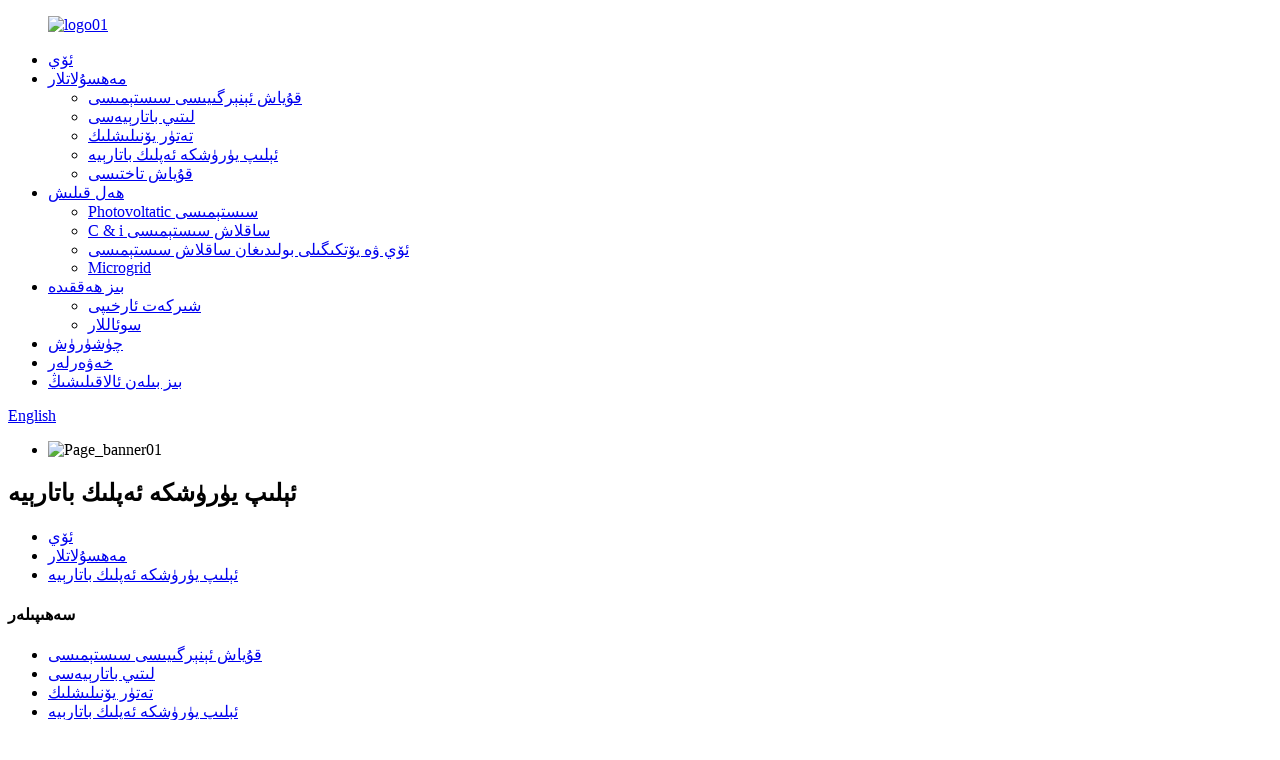

--- FILE ---
content_type: text/html
request_url: http://ug.v-landenergy.com/portable-battery/
body_size: 9948
content:
<!DOCTYPE html> <html dir="ltr" lang="ug"> <head> <meta charset="UTF-8"/> <meta http-equiv="Content-Type" content="text/html; charset=UTF-8" /> <title>ئېلىپ يۈرۈشكە ئەپلىك باتارېيە زاۋۇتى - جۇڭگو ئېلىپ يۈرۈشكە ئەپلىك بروۋىن ئىشلەپچىقارغۇچىلار ۋە تەمىنلىگۈچىلەر</title> <meta name="viewport" content="width=device-width,initial-scale=1,minimum-scale=1,maximum-scale=1,user-scalable=no"> <link rel="apple-touch-icon-precomposed" href=""> <meta name="format-detection" content="telephone=no"> <meta name="apple-mobile-web-app-capable" content="yes"> <meta name="apple-mobile-web-app-status-bar-style" content="black"> <link href="//cdn.globalso.com/v-landenergy/style/global/style.css" rel="stylesheet" onload="this.onload=null;this.rel='stylesheet'"> <link href="//cdn.globalso.com/v-landenergy/style/public/public.css" rel="stylesheet" onload="this.onload=null;this.rel='stylesheet'">  <link rel="shortcut icon" href="https://cdn.globalso.com/v-landenergy/ico01.png" />  <!–Plugin WP Missed Schedule 2025-02-14 Active–><meta name="description" content="جۇڭگودىكى ئەڭ يۇقىرى ئاسپىلى ئىشلەپچىقارغۇچى, تەمىنلىگۈچى ۋە زاۋۇتنى تېپىڭ. ئېلىپ يۈرۈشكە ئەپلىك ئۈسكۈنىلىرىڭىز ئۈچۈن يۇقىرى سۈپەتلىك باتارېيەسى ئۈستىدە ئىزدىنىڭ. ئالدىنقى قاتاردىكى خەنزۇچە تەمىنلىگۈچىنىڭ ئىشەنچلىك توك چارىسىنى ئېلىڭ!" /> <meta name="keywords" content="ئىچىملىك ​​باتارېيە توك قاچىلىغۇچ, ئېلىپ يۈرۈشكە ئەپلىك باتارېيە بوتكىسى, ئېلىپ يۈرۈشكە ئەپلىك باتارېيە بوسۇقى, ئېلىپ يۈرۈشكە ئەپلىك باتارېيە بانكىسى, ئالدامچىلىق كۆتۈرگىلى بولىدىغان باتارېيە, ئېلىپ يۈرۈشكە ئەپلىك باتارېيە" />  <link rel="canonical" href="https://www.v-landenergy.com/portable-battery/" />  <link href="//cdn.globalso.com/hide_search.css" rel="stylesheet"/><link href="//www.v-landenergy.com/style/ug.html.css" rel="stylesheet"/><link rel="alternate" hreflang="ug" href="http://ug.v-landenergy.com/" /></head> <body> <div class="container">   <!-- web_head start -->    <header class="web_head">       <section class="head_layer">         <div class="layout">          <figure class="logo"> <a href="/">			<img src="https://cdn.globalso.com/v-landenergy/logo01.png" alt="logo01"> 				</a></figure>           <nav class="nav_wrap">             <ul class="head_nav">             <li><a href="/">ئۆي</a></li> <li class="current-menu-ancestor current-menu-parent"><a href="/products/">مەھسۇلاتلار</a> <ul class="sub-menu"> 	<li><a href="/solar-power-system-2/">قۇياش ئېنېرگىيىسى سىستېمىسى</a></li> 	<li><a href="/lithium-battery/">لىتىي باتارېيەسى</a></li> 	<li><a href="/inverter/">تەتۈر يۆنىلىشلىك</a></li> 	<li class="nav-current"><a href="/portable-battery/">ئېلىپ يۈرۈشكە ئەپلىك باتارېيە</a></li> 	<li><a href="/pv-panel/">قۇياش تاختىسى</a></li> </ul> </li> <li><a href="/photovoltaic-system/">ھەل قىلىش</a> <ul class="sub-menu"> 	<li><a href="/photovoltaic-system/">Photovoltatic سىستېمىسى</a></li> 	<li><a href="/ci-storage-system/">C &amp; i ساقلاش سىستېمىسى</a></li> 	<li><a href="/homeportable-storage-system/">ئۆي ۋە يۆتكىگىلى بولىدىغان ساقلاش سىستېمىسى</a></li> 	<li><a href="/microgrid2/">Microgrid</a></li> </ul> </li> <li><a href="/company-profile/">بىز ھەققىدە</a> <ul class="sub-menu"> 	<li><a href="/company-profile/">شىركەت ئارخىپى</a></li> 	<li><a href="/faqs/">سوئاللار</a></li> </ul> </li> <li><a href="/download/">چۈشۈرۈش</a></li> <li><a href="/news/">خەۋەرلەر</a></li> <li><a href="/contact-us/">بىز بىلەن ئالاقىلىشىڭ</a></li>             </ul>           </nav>           <div class="head_right">             <div id="btn-search" class="btn--search"></div>             <div class="change-language ensemble">   <div class="change-language-info">     <div class="change-language-title medium-title">        <div class="language-flag language-flag-en"><a href="https://www.v-landenergy.com/"><b class="country-flag"></b><span>English</span> </a></div>        <b class="language-icon"></b>      </div> 	<div class="change-language-cont sub-content">         <div class="empty"></div>     </div>   </div> </div> <!--theme294-->                        </div>         </div>       </section>     </header>   <!-- sys_sub_head -->     <section class="sys_sub_head">       <!-- swiper -->       <div class="head_bn_slider">         <ul class="head_bn_items swiper-wrapper">                 <li class="head_bn_item swiper-slide"><img src="https://cdn.globalso.com/v-landenergy/page_banner01.jpg" alt="Page_banner01"></li>                    </ul>       </div>       <div class="head_title">           <h1 class="head_title1">ئېلىپ يۈرۈشكە ئەپلىك باتارېيە</h1>       </div> 	   <nav class="path-bar">           <ul class="path-nav">              <li> <a itemprop="breadcrumb" href="/">ئۆي</a></li><li> <a itemprop="breadcrumb" href="/products/" title="Products">مەھسۇلاتلار</a> </li><li> <a href="#">ئېلىپ يۈرۈشكە ئەپلىك باتارېيە</a></li>           </ul>        </nav>     </section>         <section class="web_main page_main page_list">   <div class="layout">     <aside class="aside">   <section class="aside-wrap">     <section class="side-widget">     <div class="side-tit-bar">       <h4 class="side-tit">سەھىپىلەر</h4>     </div>     <ul class="side-cate">       <li><a href="/solar-power-system-2/">قۇياش ئېنېرگىيىسى سىستېمىسى</a></li> <li><a href="/lithium-battery/">لىتىي باتارېيەسى</a></li> <li><a href="/inverter/">تەتۈر يۆنىلىشلىك</a></li> <li class="nav-current"><a href="/portable-battery/">ئېلىپ يۈرۈشكە ئەپلىك باتارېيە</a></li> <li><a href="/pv-panel/">قۇياش تاختىسى</a></li>     </ul>   </section>   <div class="side-widget">     <div class="side-tit-bar">       <h2 class="side-tit">ئالاھىدە مەھسۇلات</h2>     </div> 	  	 <div class="side-product-items">               <div class="items_content">                <div class="side_slider">                     <ul class="swiper-wrapper"> 				                   <li class="swiper-slide gm-sep side_product_item">                     <figure > <a href="/10kwh-15kwh-stackable-home-energy-system-51-2v-200ah-300ah-314ah-solar-lithium-battery-pack-48v-lifepo4-battery-product/" class="item-img"><img src="https://cdn.globalso.com/v-landenergy/battery-wall-mounted-300x300.jpg" alt="10kWH 15KWWWS STACKED ئۆي ئېنېرگىيە سىستېمىسى 51.2V ..."></a>                       <figcaption>                         <h3 class="item_title"><a href="/10kwh-15kwh-stackable-home-energy-system-51-2v-200ah-300ah-314ah-solar-lithium-battery-pack-48v-lifepo4-battery-product/">10kWH 15KWWWS SDACKED HORK ...</a></h3>                        </figcaption>                     </figure> 					</li> 					                   <li class="swiper-slide gm-sep side_product_item">                     <figure > <a href="/powerwall-lifepo4-battery-280ah-5kwh-10kwh-15kwh-lithium-ion-battery-48v-100ah-200ah-for-solar-product/" class="item-img"><img src="https://cdn.globalso.com/v-landenergy/battery-pack-300x300.jpg" alt="PowerWall Couptop4 باتارېيەسى 280A 5k لىق # 15kwwht 15kw ..."></a>                       <figcaption>                         <h3 class="item_title"><a href="/powerwall-lifepo4-battery-280ah-5kwh-10kwh-15kwh-lithium-ion-battery-48v-100ah-200ah-for-solar-product/">PowerWall Cortophe4 باتارېيەسى 2 ...</a></h3>                        </figcaption>                     </figure> 					</li> 					                   <li class="swiper-slide gm-sep side_product_item">                     <figure > <a href="/lithium-battery-5kw-all-in-one-solar-lithium-battery-48v-200ah-100ah-1000ah-energy-system-battery-product/" class="item-img"><img src="https://cdn.globalso.com/v-landenergy/battery-black-300x300.jpg" alt="لىتىي باتارېيە 5kw ھەر بىر قۇياش لىتىي بادا ..."></a>                       <figcaption>                         <h3 class="item_title"><a href="/lithium-battery-5kw-all-in-one-solar-lithium-battery-48v-200ah-100ah-1000ah-energy-system-battery-product/">Lithium areatt 5kw</a></h3>                        </figcaption>                     </figure> 					</li> 					                   <li class="swiper-slide gm-sep side_product_item">                     <figure > <a href="/wall-mounted-lithium-gotion-high-tech-cell-battery-power-station-48v-for-home-solar-energy-storage-system-power-wall-product/" class="item-img"><img src="https://cdn.globalso.com/v-landenergy/Lithium-battery-5-300x300.jpg" alt="تام لىتىي دەرۋازىسى يۇقىرى تېخنىكا ھۈجەيرىسى ..."></a>                       <figcaption>                         <h3 class="item_title"><a href="/wall-mounted-lithium-gotion-high-tech-cell-battery-power-station-48v-for-home-solar-energy-storage-system-power-wall-product/">تامغا ئورنىتىلغان لىتخۈەن</a></h3>                        </figcaption>                     </figure> 					</li> 					                   <li class="swiper-slide gm-sep side_product_item">                     <figure > <a href="/high-voltage-wheel-lifepo4-battery-removable-power-pack-station-lithium-battery-fo-solar-system-product/" class="item-img"><img src="https://cdn.globalso.com/v-landenergy/Lithium-battery-2-300x300.jpg" alt="يۇقىرى بېسىملىق چاق ئۆمرى ئۆرۈلۈپ كېتىشنى يۆتكىگىلى بولىدۇ"></a>                       <figcaption>                         <h3 class="item_title"><a href="/high-voltage-wheel-lifepo4-battery-removable-power-pack-station-lithium-battery-fo-solar-system-product/">يۇقىرى بېسىملىق چاق ئۆمرى</a></h3>                        </figcaption>                     </figure> 					</li> 					                </ul> 				 </div>                 <div class="btn-prev"></div>                 <div class="btn-next"></div>               </div>             </div>    </div>         </section> </aside>    <section class="main"> 	  	 		  <div> 		            <ul style="border-bottom: 1px solid #a0a0a0; padding: 8px 0; margin-bottom: 20px;"> 	<li><span style="font-family: Calibri; font-size: medium;">بىزنىڭ ئېلىپ يۈرۈشكە ئەپلىك باتارېيە يانفون توك قاچىلاش, يورۇتۇش, يۇرىلىشقا ئىگە بولۇپ, كومپيۇتېرىڭىز تۇيۇقسىز مەغلۇپ بولغاندا, ئۆيىڭىز تۇيۇقسىز مەغلۇپ بولغاندا ئاساسىي توك بىلەن تەمىنلەيدۇ, ياكى ئۆيىڭىز مەغلۇپ بولغاندا, ياكى سىزدە ئىشلىتىلىدۇ.</span></li> </ul>  		  </div>           <div class="items_list">         <ul class="">    <li class="product_item">             <figure>               <span class="item_img"><img src="https://cdn.globalso.com/v-landenergy/Hot-Sale-Battery-Energy-Storage-Technology-Portable-Lithium-Energy-Storage-Device-01-1.jpg" alt="قىزىق سېتىش باتارېيەسى ئېنېرگىيە ساقلاش سىستېمىسى ئېلىپ كېگىلى بولگىلى بولىدۇكىچە لىتىي ئېنېرگىيە ساقلاش ئۈسكۈنىسى"><a href="/hot-sale-battery-energy-storage-technology-portable-lithium-energy-storage-device-product/" title="Hot Sale Battery Energy Storage Technology Portable Lithium Energy Storage Device"></a> </span>               <figcaption> 			  <div class="item_information">                      <h3 class="item_title"><a href="/hot-sale-battery-energy-storage-technology-portable-lithium-energy-storage-device-product/" title="Hot Sale Battery Energy Storage Technology Portable Lithium Energy Storage Device">قىزىق سېتىش باتارېيەسى ئېنېرگىيە ساقلاش سىستېمىسى ئېلىپ كېگىلى بولگىلى بولىدۇكىچە لىتىي ئېنېرگىيە ساقلاش ئۈسكۈنىسى</a></h3>                 </div>               </figcaption>             </figure>           </li>    <li class="product_item">             <figure>               <span class="item_img"><img src="https://cdn.globalso.com/v-landenergy/Portable-Lithium-Energy-Storage-bank-pack-station-500W-System-01-1.jpg" alt="ئېلىپ يۈرۈشكە ئەپلىك لىتىي ئېنېرگىيە ساقلاش بانكىسى 500W سىستېمىسى 500W سىستېمىسى"><a href="/portable-lithium-energy-storage-bank-pack-station-500w-system-product/" title="Portable Lithium Energy Storage bank pack station 500W System"></a> </span>               <figcaption> 			  <div class="item_information">                      <h3 class="item_title"><a href="/portable-lithium-energy-storage-bank-pack-station-500w-system-product/" title="Portable Lithium Energy Storage bank pack station 500W System">ئېلىپ يۈرۈشكە ئەپلىك لىتىي ئېنېرگىيە ساقلاش بانكىسى 500W سىستېمىسى 500W سىستېمىسى</a></h3>                 </div>               </figcaption>             </figure>           </li>    <li class="product_item">             <figure>               <span class="item_img"><img src="https://cdn.globalso.com/v-landenergy/High-Efficiency-Energy-Storage-Devices-Small-Energy-Storage-Devices-01-1.jpg" alt="يۇقىرى ئۈنۈم ھاسىل قىلىش ئۈسكۈنىلىرى كىچىك ئېنېرگىيە ساقلاش ئۈسكۈنىلىرى"><a href="/high-efficiency-energy-storage-devices-small-energy-storage-devices-product/" title="High-Efficiency Energy Storage Devices Small Energy Storage Devices"></a> </span>               <figcaption> 			  <div class="item_information">                      <h3 class="item_title"><a href="/high-efficiency-energy-storage-devices-small-energy-storage-devices-product/" title="High-Efficiency Energy Storage Devices Small Energy Storage Devices">يۇقىرى ئۈنۈم ھاسىل قىلىش ئۈسكۈنىلىرى كىچىك ئېنېرگىيە ساقلاش ئۈسكۈنىلىرى</a></h3>                 </div>               </figcaption>             </figure>           </li>    <li class="product_item">             <figure>               <span class="item_img"><img src="https://cdn.globalso.com/v-landenergy/Hot-Sale-Portable-Energy-Storage-Battery-Electric-Car-Storage-Battery-01-1.jpg" alt="قىزىق سېتىش ئېلىپ يۈرۈشكە ئەپلىك ئېنېرگىيە ساقلاش باتارېيەسى ئېلېكتر ماشىنىسى ماشىنا گەۋدىسى"><a href="/hot-sale-portable-energy-storage-battery-electric-car-storage-battery-product/" title="Hot Sale Portable Energy Storage Battery Electric Car Storage Battery"></a> </span>               <figcaption> 			  <div class="item_information">                      <h3 class="item_title"><a href="/hot-sale-portable-energy-storage-battery-electric-car-storage-battery-product/" title="Hot Sale Portable Energy Storage Battery Electric Car Storage Battery">قىزىق سېتىش ئېلىپ يۈرۈشكە ئەپلىك ئېنېرگىيە ساقلاش باتارېيەسى ئېلېكتر ماشىنىسى ماشىنا گەۋدىسى</a></h3>                 </div>               </figcaption>             </figure>           </li>    <li class="product_item">             <figure>               <span class="item_img"><img src="https://cdn.globalso.com/v-landenergy/off-Grid-Energy-Storage-Solutions-Multi-Function-Portable-Energy-Storage-Devices-01-1.jpg" alt="تورغا تاقابىل تۇرۇش SDP سىرتىدىكى ئېنېرگىيە ساقلاش ئۈسكۈنىلىرى"><a href="/off-grid-energy-storage-solutions-multi-function-portable-energy-storage-devices-product/" title="Off-Grid Energy Storage Solutions Multi-Function Portable Energy Storage Devices"></a> </span>               <figcaption> 			  <div class="item_information">                      <h3 class="item_title"><a href="/off-grid-energy-storage-solutions-multi-function-portable-energy-storage-devices-product/" title="Off-Grid Energy Storage Solutions Multi-Function Portable Energy Storage Devices">تورغا تاقابىل تۇرۇش SDP سىرتىدىكى ئېنېرگىيە ساقلاش ئۈسكۈنىلىرى</a></h3>                 </div>               </figcaption>             </figure>           </li>    <li class="product_item">             <figure>               <span class="item_img"><img src="https://cdn.globalso.com/v-landenergy/Good-Quality-Battery-Energy-Storage-Environmental-Portable-Energy-Storage-01-1.jpg" alt="سۈپەت باتارېيەسىنىڭ ئېلىپ يۈرۈشكە ئەپلىك ئېنېرگىيە ساقلاش"><a href="/good-quality-battery-energy-storage-environmental-portable-energy-storage-product/" title="Good Quality Battery Energy Storage Environmental Portable Energy Storage"></a> </span>               <figcaption> 			  <div class="item_information">                      <h3 class="item_title"><a href="/good-quality-battery-energy-storage-environmental-portable-energy-storage-product/" title="Good Quality Battery Energy Storage Environmental Portable Energy Storage">سۈپەت باتارېيەسىنىڭ ئېلىپ يۈرۈشكە ئەپلىك ئېنېرگىيە ساقلاش</a></h3>                 </div>               </figcaption>             </figure>           </li>    <li class="product_item">             <figure>               <span class="item_img"><img src="https://cdn.globalso.com/v-landenergy/Hot-sale-Portable-Energy-power-bank-600W-station-storage-system-01-1.jpg" alt="قىزىق سېتىش ئېلىپ يۈرۈشكە ئەپلىك ئېنېرگىيە ئېلېكتر بانكىسى 600W بېكەت ساقلاش سىستېمىسى"><a href="/hot-sale-portable-energy-power-bank-600w-station-storage-system-product/" title="Hot sale Portable Energy power bank 600W station storage system"></a> </span>               <figcaption> 			  <div class="item_information">                      <h3 class="item_title"><a href="/hot-sale-portable-energy-power-bank-600w-station-storage-system-product/" title="Hot sale Portable Energy power bank 600W station storage system">قىزىق سېتىش ئېلىپ يۈرۈشكە ئەپلىك ئېنېرگىيە ئېلېكتر بانكىسى 600W بېكەت ساقلاش سىستېمىسى</a></h3>                 </div>               </figcaption>             </figure>           </li>    <li class="product_item">             <figure>               <span class="item_img"><img src="https://cdn.globalso.com/v-landenergy/Factory-direct-sale-Portable-Power-Generator-Portable-Backup-Generator-Battery-01-1.jpg" alt="زاۋۇت بىۋاسىتە سېتىش ئۈنۈمسىز زاپاسلىغۇچىلار گېنېراتورى"><a href="/factory-direct-sale-portable-power-generator-portable-backup-generator-battery-product/" title="Factory direct sale Portable Power Generator Portable Backup Generator Battery"></a> </span>               <figcaption> 			  <div class="item_information">                      <h3 class="item_title"><a href="/factory-direct-sale-portable-power-generator-portable-backup-generator-battery-product/" title="Factory direct sale Portable Power Generator Portable Backup Generator Battery">زاۋۇت بىۋاسىتە سېتىش ئۈنۈمسىز زاپاسلىغۇچىلار گېنېراتورى</a></h3>                 </div>               </figcaption>             </figure>           </li>    <li class="product_item">             <figure>               <span class="item_img"><img src="https://cdn.globalso.com/v-landenergy/Eco-Friendly-Portable-Energy-power-bank-station-Storage-Devices-02-1.jpg" alt="ئېكولوگىيىلىك ئۈسكۈنىلەرگە ئىقتىدارلىق ئېنېرگىيە ئېلېكتر بانكىسى بانكا ساقلاش ئۈسكۈنىلىرى"><a href="/eco-friendly-portable-energy-power-bank-station-storage-devices-product/" title="Eco-Friendly Portable Energy power bank station Storage Devices"></a> </span>               <figcaption> 			  <div class="item_information">                      <h3 class="item_title"><a href="/eco-friendly-portable-energy-power-bank-station-storage-devices-product/" title="Eco-Friendly Portable Energy power bank station Storage Devices">ئېكولوگىيىلىك ئۈسكۈنىلەرگە ئىقتىدارلىق ئېنېرگىيە ئېلېكتر بانكىسى بانكا ساقلاش ئۈسكۈنىلىرى</a></h3>                 </div>               </figcaption>             </figure>           </li>          </ul>         <div class="page_bar">         <div class="pages"></div>       </div>       </div>            </section>   </div> </section> <!-- web_footer start --> <footer class="web_footer">       <section class="foot_service">         <div class="layout">           <nav class="foot_nav">             <ul>              <li><a href="/company-profile/">شىركەت ئارخىپى</a></li> <li><a href="/contact-us/">بىز بىلەن ئالاقىلىشىڭ</a></li> <li><a href="/download/">چۈشۈرۈش</a></li> <li><a href="/faqs/">سوئاللار</a></li>             </ul>           </nav>           <address class="foot_contact_list">             <!--             icons:              ============================              contact_ico_local              contact_ico_phone              contact_ico_email              contact_ico_fax              contact_ico_skype              contact_ico_time  -->             <ul class="flex_row">               <li class="contact_item">                 <i class="contact_ico contact_ico_local"></i> 				                <div class="contact_txt">                   <span class="item_label">ئادرېس:</span><span class="item_val">چىڭداۋ, جۇڭگو</span>                 </div> 				              </li>               <li class="contact_item">                 <i class="contact_ico contact_ico_phone"></i> 				                <div class="contact_txt">                   <a><span class="item_label">تېلېفون: +</span><span class="item_val">8653288509986</span></a>                 </div> 								                <div class="contact_txt">                   <a><span class="item_label">يان تېلېفون: +</span><span class="item_val">8613001690010</span></a>                 </div> 				              </li>               <li class="contact_item">                 <i class="contact_ico contact_ico_email"></i> 				                <div class="contact_txt">                   <a href="mailto:inn@v-land.ltd" class="" target="_blank"><span class="item_label">ئېلېكترونلۇق خەت:</span><span class="item_val">inn@v-land.ltd</span></a>                 </div> 								              </li>             </ul>           </address>           <ul class="foot_sns">             		<li><a target="_blank" href="https://www.facebook.com/profile.php?id=61552421914717"><img src="https://cdn.globalso.com/v-landenergy/facebook.png" alt="Facebook"></a></li> 			<li><a target="_blank" href="https://www.youtube.com/channel/UCF1PwmHZBm-qokhXRzp5Stg"><img src="https://cdn.globalso.com/v-landenergy/youtube.png" alt="youtube"></a></li> 			<li><a target="_blank" href="https://www.linkedin.com/company/vland-international-ltd/"><img src="https://cdn.globalso.com/v-landenergy/linkedin.png" alt="LinkedIn"></a></li> 			<li><a target="_blank" href="https://twitter.com/Vland_Official_"><img src="https://cdn.globalso.com/v-landenergy/twitter.png" alt="Twitter"></a></li> 			<li><a target="_blank" href="https://www.instagram.com/vlandinternational/"><img src="https://cdn.globalso.com/v-landenergy/instagram.png" alt="Instagram"></a></li> 	          </ul>         </div>       </section>       <section class="foot_bar">         <div class="layout">         	 <div class="copyright">© Copyright - 2010-2025: بارلىق ھوقۇق قوغدىلىدۇ.<script type="text/javascript" src="//www.globalso.site/livechat.js"></script>        <br><a href="/sitemap.xml">StageMap</a> - <a href="/">Amp Mobile</a> <br><a href='/off-grid-solar-system/' title='Off Grid Solar System'>گىرىم قۇياش سىستېمىسىدىن</a>,  <a href='/solar-kit/' title='solar kit'>قۇياش يۈرۈشلۈكلىرى</a>,  <a href='/hybrid-solar-system/' title='hybrid solar system'>ئارىلاشما قۇياش سىستېمىسى</a>,  <a href='/solar-energy-system/' title='Solar Energy System'>قۇياش ئېنېرگىيىسى سىستېمىسى</a>,  <a href='/solar-power-system/' title='Solar Power System'>قۇياش ئېنېرگىيىسى سىستېمىسى</a>,  <a href='/home-use-solar-system/' title='home use solar system'>ئۆي سېلىشتۇرۇش سىستېمىسى ئىشلىتىڭ</a>,         </div>         </div>       </section>     </footer> <aside class="scrollsidebar" id="scrollsidebar">   <div class="side_content">     <div class="side_list">       <header class="hd"><img src="//cdn.globalso.com/title_pic.png" alt="توردا سۈرۈشتۈرۈش"/></header>       <div class="cont">         <li><a class="email" href="javascript:">ئېلېكترونلۇق خەت ئەۋەتىڭ</a></li>                                         <li><a target="_blank" class="whatsapp" href="https://api.whatsapp.com/send?phone=8618654655263">86186546555263</a></li>       </div>                   <div class="side_title"><a  class="close_btn"><span>x</span></a></div>     </div>   </div>   <div class="show_btn"></div> </aside> <div class="inquiry-pop-bd">   <div class="inquiry-pop"> <i class="ico-close-pop" onclick="hideMsgPop();"></i>      <script type="text/javascript" src="//www.globalso.site/form.js"></script>    </div> </div> </div>  <div class="web-search"> <b id="btn-search-close" class="btn--search-close"></b>   <div style=" width:100%">     <div class="head-search">       <form class="" action="/search.php" method="get" >         <input class="search-ipt" name="s" placeholder="Start Typing..." /> 		<input type="hidden" name="cat" value="490"/>         <input class="search-btn" type="submit" />         <span class="search-attr">تاقاش ئۈچۈن Enter نى بېسىڭ</span>       </form>     </div>   </div> </div> <script type="text/javascript" src="//cdn.globalso.com/v-landenergy/style/global/js/jquery.min.js"></script>  <script type="text/javascript" src="//cdn.globalso.com/v-landenergy/style/global/js/common.js"></script> <script type="text/javascript" src="//cdn.globalso.com/v-landenergy/style/public/public.js"></script>  <script>
function getCookie(name) {
    var arg = name + "=";
    var alen = arg.length;
    var clen = document.cookie.length;
    var i = 0;
    while (i < clen) {
        var j = i + alen;
        if (document.cookie.substring(i, j) == arg) return getCookieVal(j);
        i = document.cookie.indexOf(" ", i) + 1;
        if (i == 0) break;
    }
    return null;
}
function setCookie(name, value) {
    var expDate = new Date();
    var argv = setCookie.arguments;
    var argc = setCookie.arguments.length;
    var expires = (argc > 2) ? argv[2] : null;
    var path = (argc > 3) ? argv[3] : null;
    var domain = (argc > 4) ? argv[4] : null;
    var secure = (argc > 5) ? argv[5] : false;
    if (expires != null) {
        expDate.setTime(expDate.getTime() + expires);
    }
    document.cookie = name + "=" + escape(value) + ((expires == null) ? "": ("; expires=" + expDate.toUTCString())) + ((path == null) ? "": ("; path=" + path)) + ((domain == null) ? "": ("; domain=" + domain)) + ((secure == true) ? "; secure": "");
}
function getCookieVal(offset) {
    var endstr = document.cookie.indexOf(";", offset);
    if (endstr == -1) endstr = document.cookie.length;
    return unescape(document.cookie.substring(offset, endstr));
}

var firstshow = 0;
var cfstatshowcookie = getCookie('easyiit_stats');
if (cfstatshowcookie != 1) {
    a = new Date();
    h = a.getHours();
    m = a.getMinutes();
    s = a.getSeconds();
    sparetime = 1000 * 60 * 60 * 24 * 1 - (h * 3600 + m * 60 + s) * 1000 - 1;
    setCookie('easyiit_stats', 1, sparetime, '/');
    firstshow = 1;
}
if (!navigator.cookieEnabled) {
    firstshow = 0;
}
var referrer = escape(document.referrer);
var currweb = escape(location.href);
var screenwidth = screen.width;
var screenheight = screen.height;
var screencolordepth = screen.colorDepth;
$(function($){
   $.get("https://www.v-landenergy.com/statistic.php", { action:'stats_init', assort:0, referrer:referrer, currweb:currweb , firstshow:firstshow ,screenwidth:screenwidth, screenheight: screenheight, screencolordepth: screencolordepth, ranstr: Math.random()},function(data){}, "json");
			
});
</script> <!--[if lt IE 9]> <script src="//cdn.globalso.com/v-landenergy/style/global/js/html5.js"></script> <![endif]--> <script type="text/javascript">

if(typeof jQuery == 'undefined' || typeof jQuery.fn.on == 'undefined') {
	document.write('<script src="https://www.v-landenergy.com/wp-content/plugins/bb-plugin/js/jquery.js"><\/script>');
	document.write('<script src="https://www.v-landenergy.com/wp-content/plugins/bb-plugin/js/jquery.migrate.min.js"><\/script>');
}

</script><ul class="prisna-wp-translate-seo" id="prisna-translator-seo"><li class="language-flag language-flag-en"><a href="https://www.v-landenergy.com/portable-battery/" title="English" target="_blank"><b class="country-flag"></b><span>English</span></a></li><li class="language-flag language-flag-fr"><a href="http://fr.v-landenergy.com/portable-battery/" title="French" target="_blank"><b class="country-flag"></b><span>French</span></a></li><li class="language-flag language-flag-de"><a href="http://de.v-landenergy.com/portable-battery/" title="German" target="_blank"><b class="country-flag"></b><span>German</span></a></li><li class="language-flag language-flag-pt"><a href="http://pt.v-landenergy.com/portable-battery/" title="Portuguese" target="_blank"><b class="country-flag"></b><span>Portuguese</span></a></li><li class="language-flag language-flag-es"><a href="http://es.v-landenergy.com/portable-battery/" title="Spanish" target="_blank"><b class="country-flag"></b><span>Spanish</span></a></li><li class="language-flag language-flag-ru"><a href="http://ru.v-landenergy.com/portable-battery/" title="Russian" target="_blank"><b class="country-flag"></b><span>Russian</span></a></li><li class="language-flag language-flag-ja"><a href="http://ja.v-landenergy.com/portable-battery/" title="Japanese" target="_blank"><b class="country-flag"></b><span>Japanese</span></a></li><li class="language-flag language-flag-ko"><a href="http://ko.v-landenergy.com/portable-battery/" title="Korean" target="_blank"><b class="country-flag"></b><span>Korean</span></a></li><li class="language-flag language-flag-ar"><a href="http://ar.v-landenergy.com/portable-battery/" title="Arabic" target="_blank"><b class="country-flag"></b><span>Arabic</span></a></li><li class="language-flag language-flag-ga"><a href="http://ga.v-landenergy.com/portable-battery/" title="Irish" target="_blank"><b class="country-flag"></b><span>Irish</span></a></li><li class="language-flag language-flag-el"><a href="http://el.v-landenergy.com/portable-battery/" title="Greek" target="_blank"><b class="country-flag"></b><span>Greek</span></a></li><li class="language-flag language-flag-tr"><a href="http://tr.v-landenergy.com/portable-battery/" title="Turkish" target="_blank"><b class="country-flag"></b><span>Turkish</span></a></li><li class="language-flag language-flag-it"><a href="http://it.v-landenergy.com/portable-battery/" title="Italian" target="_blank"><b class="country-flag"></b><span>Italian</span></a></li><li class="language-flag language-flag-da"><a href="http://da.v-landenergy.com/portable-battery/" title="Danish" target="_blank"><b class="country-flag"></b><span>Danish</span></a></li><li class="language-flag language-flag-ro"><a href="http://ro.v-landenergy.com/portable-battery/" title="Romanian" target="_blank"><b class="country-flag"></b><span>Romanian</span></a></li><li class="language-flag language-flag-id"><a href="http://id.v-landenergy.com/portable-battery/" title="Indonesian" target="_blank"><b class="country-flag"></b><span>Indonesian</span></a></li><li class="language-flag language-flag-cs"><a href="http://cs.v-landenergy.com/portable-battery/" title="Czech" target="_blank"><b class="country-flag"></b><span>Czech</span></a></li><li class="language-flag language-flag-af"><a href="http://af.v-landenergy.com/portable-battery/" title="Afrikaans" target="_blank"><b class="country-flag"></b><span>Afrikaans</span></a></li><li class="language-flag language-flag-sv"><a href="http://sv.v-landenergy.com/portable-battery/" title="Swedish" target="_blank"><b class="country-flag"></b><span>Swedish</span></a></li><li class="language-flag language-flag-pl"><a href="http://pl.v-landenergy.com/portable-battery/" title="Polish" target="_blank"><b class="country-flag"></b><span>Polish</span></a></li><li class="language-flag language-flag-eu"><a href="http://eu.v-landenergy.com/portable-battery/" title="Basque" target="_blank"><b class="country-flag"></b><span>Basque</span></a></li><li class="language-flag language-flag-ca"><a href="http://ca.v-landenergy.com/portable-battery/" title="Catalan" target="_blank"><b class="country-flag"></b><span>Catalan</span></a></li><li class="language-flag language-flag-eo"><a href="http://eo.v-landenergy.com/portable-battery/" title="Esperanto" target="_blank"><b class="country-flag"></b><span>Esperanto</span></a></li><li class="language-flag language-flag-hi"><a href="http://hi.v-landenergy.com/portable-battery/" title="Hindi" target="_blank"><b class="country-flag"></b><span>Hindi</span></a></li><li class="language-flag language-flag-lo"><a href="http://lo.v-landenergy.com/portable-battery/" title="Lao" target="_blank"><b class="country-flag"></b><span>Lao</span></a></li><li class="language-flag language-flag-sq"><a href="http://sq.v-landenergy.com/portable-battery/" title="Albanian" target="_blank"><b class="country-flag"></b><span>Albanian</span></a></li><li class="language-flag language-flag-am"><a href="http://am.v-landenergy.com/portable-battery/" title="Amharic" target="_blank"><b class="country-flag"></b><span>Amharic</span></a></li><li class="language-flag language-flag-hy"><a href="http://hy.v-landenergy.com/portable-battery/" title="Armenian" target="_blank"><b class="country-flag"></b><span>Armenian</span></a></li><li class="language-flag language-flag-az"><a href="http://az.v-landenergy.com/portable-battery/" title="Azerbaijani" target="_blank"><b class="country-flag"></b><span>Azerbaijani</span></a></li><li class="language-flag language-flag-be"><a href="http://be.v-landenergy.com/portable-battery/" title="Belarusian" target="_blank"><b class="country-flag"></b><span>Belarusian</span></a></li><li class="language-flag language-flag-bn"><a href="http://bn.v-landenergy.com/portable-battery/" title="Bengali" target="_blank"><b class="country-flag"></b><span>Bengali</span></a></li><li class="language-flag language-flag-bs"><a href="http://bs.v-landenergy.com/portable-battery/" title="Bosnian" target="_blank"><b class="country-flag"></b><span>Bosnian</span></a></li><li class="language-flag language-flag-bg"><a href="http://bg.v-landenergy.com/portable-battery/" title="Bulgarian" target="_blank"><b class="country-flag"></b><span>Bulgarian</span></a></li><li class="language-flag language-flag-ceb"><a href="http://ceb.v-landenergy.com/portable-battery/" title="Cebuano" target="_blank"><b class="country-flag"></b><span>Cebuano</span></a></li><li class="language-flag language-flag-ny"><a href="http://ny.v-landenergy.com/portable-battery/" title="Chichewa" target="_blank"><b class="country-flag"></b><span>Chichewa</span></a></li><li class="language-flag language-flag-co"><a href="http://co.v-landenergy.com/portable-battery/" title="Corsican" target="_blank"><b class="country-flag"></b><span>Corsican</span></a></li><li class="language-flag language-flag-hr"><a href="http://hr.v-landenergy.com/portable-battery/" title="Croatian" target="_blank"><b class="country-flag"></b><span>Croatian</span></a></li><li class="language-flag language-flag-nl"><a href="http://nl.v-landenergy.com/portable-battery/" title="Dutch" target="_blank"><b class="country-flag"></b><span>Dutch</span></a></li><li class="language-flag language-flag-et"><a href="http://et.v-landenergy.com/portable-battery/" title="Estonian" target="_blank"><b class="country-flag"></b><span>Estonian</span></a></li><li class="language-flag language-flag-tl"><a href="http://tl.v-landenergy.com/portable-battery/" title="Filipino" target="_blank"><b class="country-flag"></b><span>Filipino</span></a></li><li class="language-flag language-flag-fi"><a href="http://fi.v-landenergy.com/portable-battery/" title="Finnish" target="_blank"><b class="country-flag"></b><span>Finnish</span></a></li><li class="language-flag language-flag-fy"><a href="http://fy.v-landenergy.com/portable-battery/" title="Frisian" target="_blank"><b class="country-flag"></b><span>Frisian</span></a></li><li class="language-flag language-flag-gl"><a href="http://gl.v-landenergy.com/portable-battery/" title="Galician" target="_blank"><b class="country-flag"></b><span>Galician</span></a></li><li class="language-flag language-flag-ka"><a href="http://ka.v-landenergy.com/portable-battery/" title="Georgian" target="_blank"><b class="country-flag"></b><span>Georgian</span></a></li><li class="language-flag language-flag-gu"><a href="http://gu.v-landenergy.com/portable-battery/" title="Gujarati" target="_blank"><b class="country-flag"></b><span>Gujarati</span></a></li><li class="language-flag language-flag-ht"><a href="http://ht.v-landenergy.com/portable-battery/" title="Haitian" target="_blank"><b class="country-flag"></b><span>Haitian</span></a></li><li class="language-flag language-flag-ha"><a href="http://ha.v-landenergy.com/portable-battery/" title="Hausa" target="_blank"><b class="country-flag"></b><span>Hausa</span></a></li><li class="language-flag language-flag-haw"><a href="http://haw.v-landenergy.com/portable-battery/" title="Hawaiian" target="_blank"><b class="country-flag"></b><span>Hawaiian</span></a></li><li class="language-flag language-flag-iw"><a href="http://iw.v-landenergy.com/portable-battery/" title="Hebrew" target="_blank"><b class="country-flag"></b><span>Hebrew</span></a></li><li class="language-flag language-flag-hmn"><a href="http://hmn.v-landenergy.com/portable-battery/" title="Hmong" target="_blank"><b class="country-flag"></b><span>Hmong</span></a></li><li class="language-flag language-flag-hu"><a href="http://hu.v-landenergy.com/portable-battery/" title="Hungarian" target="_blank"><b class="country-flag"></b><span>Hungarian</span></a></li><li class="language-flag language-flag-is"><a href="http://is.v-landenergy.com/portable-battery/" title="Icelandic" target="_blank"><b class="country-flag"></b><span>Icelandic</span></a></li><li class="language-flag language-flag-ig"><a href="http://ig.v-landenergy.com/portable-battery/" title="Igbo" target="_blank"><b class="country-flag"></b><span>Igbo</span></a></li><li class="language-flag language-flag-jw"><a href="http://jw.v-landenergy.com/portable-battery/" title="Javanese" target="_blank"><b class="country-flag"></b><span>Javanese</span></a></li><li class="language-flag language-flag-kn"><a href="http://kn.v-landenergy.com/portable-battery/" title="Kannada" target="_blank"><b class="country-flag"></b><span>Kannada</span></a></li><li class="language-flag language-flag-kk"><a href="http://kk.v-landenergy.com/portable-battery/" title="Kazakh" target="_blank"><b class="country-flag"></b><span>Kazakh</span></a></li><li class="language-flag language-flag-km"><a href="http://km.v-landenergy.com/portable-battery/" title="Khmer" target="_blank"><b class="country-flag"></b><span>Khmer</span></a></li><li class="language-flag language-flag-ku"><a href="http://ku.v-landenergy.com/portable-battery/" title="Kurdish" target="_blank"><b class="country-flag"></b><span>Kurdish</span></a></li><li class="language-flag language-flag-ky"><a href="http://ky.v-landenergy.com/portable-battery/" title="Kyrgyz" target="_blank"><b class="country-flag"></b><span>Kyrgyz</span></a></li><li class="language-flag language-flag-la"><a href="http://la.v-landenergy.com/portable-battery/" title="Latin" target="_blank"><b class="country-flag"></b><span>Latin</span></a></li><li class="language-flag language-flag-lv"><a href="http://lv.v-landenergy.com/portable-battery/" title="Latvian" target="_blank"><b class="country-flag"></b><span>Latvian</span></a></li><li class="language-flag language-flag-lt"><a href="http://lt.v-landenergy.com/portable-battery/" title="Lithuanian" target="_blank"><b class="country-flag"></b><span>Lithuanian</span></a></li><li class="language-flag language-flag-lb"><a href="http://lb.v-landenergy.com/portable-battery/" title="Luxembou.." target="_blank"><b class="country-flag"></b><span>Luxembou..</span></a></li><li class="language-flag language-flag-mk"><a href="http://mk.v-landenergy.com/portable-battery/" title="Macedonian" target="_blank"><b class="country-flag"></b><span>Macedonian</span></a></li><li class="language-flag language-flag-mg"><a href="http://mg.v-landenergy.com/portable-battery/" title="Malagasy" target="_blank"><b class="country-flag"></b><span>Malagasy</span></a></li><li class="language-flag language-flag-ms"><a href="http://ms.v-landenergy.com/portable-battery/" title="Malay" target="_blank"><b class="country-flag"></b><span>Malay</span></a></li><li class="language-flag language-flag-ml"><a href="http://ml.v-landenergy.com/portable-battery/" title="Malayalam" target="_blank"><b class="country-flag"></b><span>Malayalam</span></a></li><li class="language-flag language-flag-mt"><a href="http://mt.v-landenergy.com/portable-battery/" title="Maltese" target="_blank"><b class="country-flag"></b><span>Maltese</span></a></li><li class="language-flag language-flag-mi"><a href="http://mi.v-landenergy.com/portable-battery/" title="Maori" target="_blank"><b class="country-flag"></b><span>Maori</span></a></li><li class="language-flag language-flag-mr"><a href="http://mr.v-landenergy.com/portable-battery/" title="Marathi" target="_blank"><b class="country-flag"></b><span>Marathi</span></a></li><li class="language-flag language-flag-mn"><a href="http://mn.v-landenergy.com/portable-battery/" title="Mongolian" target="_blank"><b class="country-flag"></b><span>Mongolian</span></a></li><li class="language-flag language-flag-my"><a href="http://my.v-landenergy.com/portable-battery/" title="Burmese" target="_blank"><b class="country-flag"></b><span>Burmese</span></a></li><li class="language-flag language-flag-ne"><a href="http://ne.v-landenergy.com/portable-battery/" title="Nepali" target="_blank"><b class="country-flag"></b><span>Nepali</span></a></li><li class="language-flag language-flag-no"><a href="http://no.v-landenergy.com/portable-battery/" title="Norwegian" target="_blank"><b class="country-flag"></b><span>Norwegian</span></a></li><li class="language-flag language-flag-ps"><a href="http://ps.v-landenergy.com/portable-battery/" title="Pashto" target="_blank"><b class="country-flag"></b><span>Pashto</span></a></li><li class="language-flag language-flag-fa"><a href="http://fa.v-landenergy.com/portable-battery/" title="Persian" target="_blank"><b class="country-flag"></b><span>Persian</span></a></li><li class="language-flag language-flag-pa"><a href="http://pa.v-landenergy.com/portable-battery/" title="Punjabi" target="_blank"><b class="country-flag"></b><span>Punjabi</span></a></li><li class="language-flag language-flag-sr"><a href="http://sr.v-landenergy.com/portable-battery/" title="Serbian" target="_blank"><b class="country-flag"></b><span>Serbian</span></a></li><li class="language-flag language-flag-st"><a href="http://st.v-landenergy.com/portable-battery/" title="Sesotho" target="_blank"><b class="country-flag"></b><span>Sesotho</span></a></li><li class="language-flag language-flag-si"><a href="http://si.v-landenergy.com/portable-battery/" title="Sinhala" target="_blank"><b class="country-flag"></b><span>Sinhala</span></a></li><li class="language-flag language-flag-sk"><a href="http://sk.v-landenergy.com/portable-battery/" title="Slovak" target="_blank"><b class="country-flag"></b><span>Slovak</span></a></li><li class="language-flag language-flag-sl"><a href="http://sl.v-landenergy.com/portable-battery/" title="Slovenian" target="_blank"><b class="country-flag"></b><span>Slovenian</span></a></li><li class="language-flag language-flag-so"><a href="http://so.v-landenergy.com/portable-battery/" title="Somali" target="_blank"><b class="country-flag"></b><span>Somali</span></a></li><li class="language-flag language-flag-sm"><a href="http://sm.v-landenergy.com/portable-battery/" title="Samoan" target="_blank"><b class="country-flag"></b><span>Samoan</span></a></li><li class="language-flag language-flag-gd"><a href="http://gd.v-landenergy.com/portable-battery/" title="Scots Gaelic" target="_blank"><b class="country-flag"></b><span>Scots Gaelic</span></a></li><li class="language-flag language-flag-sn"><a href="http://sn.v-landenergy.com/portable-battery/" title="Shona" target="_blank"><b class="country-flag"></b><span>Shona</span></a></li><li class="language-flag language-flag-sd"><a href="http://sd.v-landenergy.com/portable-battery/" title="Sindhi" target="_blank"><b class="country-flag"></b><span>Sindhi</span></a></li><li class="language-flag language-flag-su"><a href="http://su.v-landenergy.com/portable-battery/" title="Sundanese" target="_blank"><b class="country-flag"></b><span>Sundanese</span></a></li><li class="language-flag language-flag-sw"><a href="http://sw.v-landenergy.com/portable-battery/" title="Swahili" target="_blank"><b class="country-flag"></b><span>Swahili</span></a></li><li class="language-flag language-flag-tg"><a href="http://tg.v-landenergy.com/portable-battery/" title="Tajik" target="_blank"><b class="country-flag"></b><span>Tajik</span></a></li><li class="language-flag language-flag-ta"><a href="http://ta.v-landenergy.com/portable-battery/" title="Tamil" target="_blank"><b class="country-flag"></b><span>Tamil</span></a></li><li class="language-flag language-flag-te"><a href="http://te.v-landenergy.com/portable-battery/" title="Telugu" target="_blank"><b class="country-flag"></b><span>Telugu</span></a></li><li class="language-flag language-flag-th"><a href="http://th.v-landenergy.com/portable-battery/" title="Thai" target="_blank"><b class="country-flag"></b><span>Thai</span></a></li><li class="language-flag language-flag-uk"><a href="http://uk.v-landenergy.com/portable-battery/" title="Ukrainian" target="_blank"><b class="country-flag"></b><span>Ukrainian</span></a></li><li class="language-flag language-flag-ur"><a href="http://ur.v-landenergy.com/portable-battery/" title="Urdu" target="_blank"><b class="country-flag"></b><span>Urdu</span></a></li><li class="language-flag language-flag-uz"><a href="http://uz.v-landenergy.com/portable-battery/" title="Uzbek" target="_blank"><b class="country-flag"></b><span>Uzbek</span></a></li><li class="language-flag language-flag-vi"><a href="http://vi.v-landenergy.com/portable-battery/" title="Vietnamese" target="_blank"><b class="country-flag"></b><span>Vietnamese</span></a></li><li class="language-flag language-flag-cy"><a href="http://cy.v-landenergy.com/portable-battery/" title="Welsh" target="_blank"><b class="country-flag"></b><span>Welsh</span></a></li><li class="language-flag language-flag-xh"><a href="http://xh.v-landenergy.com/portable-battery/" title="Xhosa" target="_blank"><b class="country-flag"></b><span>Xhosa</span></a></li><li class="language-flag language-flag-yi"><a href="http://yi.v-landenergy.com/portable-battery/" title="Yiddish" target="_blank"><b class="country-flag"></b><span>Yiddish</span></a></li><li class="language-flag language-flag-yo"><a href="http://yo.v-landenergy.com/portable-battery/" title="Yoruba" target="_blank"><b class="country-flag"></b><span>Yoruba</span></a></li><li class="language-flag language-flag-zu"><a href="http://zu.v-landenergy.com/portable-battery/" title="Zulu" target="_blank"><b class="country-flag"></b><span>Zulu</span></a></li><li class="language-flag language-flag-rw"><a href="http://rw.v-landenergy.com/portable-battery/" title="Kinyarwanda" target="_blank"><b class="country-flag"></b><span>Kinyarwanda</span></a></li><li class="language-flag language-flag-tt"><a href="http://tt.v-landenergy.com/portable-battery/" title="Tatar" target="_blank"><b class="country-flag"></b><span>Tatar</span></a></li><li class="language-flag language-flag-or"><a href="http://or.v-landenergy.com/portable-battery/" title="Oriya" target="_blank"><b class="country-flag"></b><span>Oriya</span></a></li><li class="language-flag language-flag-tk"><a href="http://tk.v-landenergy.com/portable-battery/" title="Turkmen" target="_blank"><b class="country-flag"></b><span>Turkmen</span></a></li><li class="language-flag language-flag-ug"><a href="http://ug.v-landenergy.com/portable-battery/" title="Uyghur" target="_blank"><b class="country-flag"></b><span>Uyghur</span></a></li></ul> <!–Plugin WP Missed Schedule 2025-02-14 Active–><link rel='stylesheet' id='font-awesome-css'  href='https://cdn.globalso.com/font-awesome/font-awesome.min.css?ver=1.9.1' type='text/css' media='all' /> <link rel='stylesheet' id='fl-builder-layout-1508-css'  href='https://www.v-landenergy.com/uploads/bb-plugin/cache/1508-layout.css?ver=a49e3f0e2e70388a25df9b88101c44a9' type='text/css' media='all' /> <link rel='stylesheet' id='fl-builder-layout-1493-css'  href='https://www.v-landenergy.com/uploads/bb-plugin/cache/1493-layout-partial.css?ver=1d770b0b7bad3f8b51b8eb898b922434' type='text/css' media='all' /> <link rel='stylesheet' id='fl-builder-layout-1463-css'  href='https://www.v-landenergy.com/uploads/bb-plugin/cache/1463-layout-partial.css?ver=dcdaeb2cb02032149fcdb8902e638f96' type='text/css' media='all' /> <link rel='stylesheet' id='fl-builder-layout-1360-css'  href='https://www.v-landenergy.com/uploads/bb-plugin/cache/1360-layout-partial.css?ver=f20a357facf344092412206d4ac8a622' type='text/css' media='all' /> <link rel='stylesheet' id='fl-builder-layout-1541-css'  href='https://www.v-landenergy.com/uploads/bb-plugin/cache/1541-layout-partial.css?ver=ab91815a48e838141423d83e46403dbe' type='text/css' media='all' /> <link rel='stylesheet' id='fl-builder-layout-1519-css'  href='https://www.v-landenergy.com/uploads/bb-plugin/cache/1519-layout-partial.css?ver=02c43eb787c6d6d8da4a12c915b768e5' type='text/css' media='all' /> <link rel='stylesheet' id='fl-builder-layout-1480-css'  href='https://www.v-landenergy.com/uploads/bb-plugin/cache/1480-layout-partial.css?ver=d9296260142c1024e94e312ab0529472' type='text/css' media='all' /> <link rel='stylesheet' id='fl-builder-layout-1552-css'  href='https://www.v-landenergy.com/uploads/bb-plugin/cache/1552-layout-partial.css?ver=ef08307dc19166112573c8d88bf3de38' type='text/css' media='all' /> <link rel='stylesheet' id='fl-builder-layout-1530-css'  href='https://www.v-landenergy.com/uploads/bb-plugin/cache/1530-layout-partial.css?ver=a401b46f06aa44e16a9fd5d4d2032a7e' type='text/css' media='all' />   <script type='text/javascript' src='https://www.v-landenergy.com/uploads/bb-plugin/cache/1508-layout.js?ver=a49e3f0e2e70388a25df9b88101c44a9'></script> <script type='text/javascript' src='https://www.v-landenergy.com/uploads/bb-plugin/cache/1480-layout-partial.js?ver=d9296260142c1024e94e312ab0529472'></script> <script src="//cdnus.globalso.com/common_front.js"></script><script src="//www.v-landenergy.com/style/ug.html.js"></script></body> </html><!-- Globalso Cache file was created in 0.67476797103882 seconds, on 14-02-25 17:53:38 -->

--- FILE ---
content_type: text/css
request_url: https://www.v-landenergy.com/uploads/bb-plugin/cache/1508-layout.css?ver=a49e3f0e2e70388a25df9b88101c44a9
body_size: 4952
content:
.fl-builder-content *,.fl-builder-content *:before,.fl-builder-content *:after {-webkit-box-sizing: border-box;-moz-box-sizing: border-box;box-sizing: border-box;}.fl-row:before,.fl-row:after,.fl-row-content:before,.fl-row-content:after,.fl-col-group:before,.fl-col-group:after,.fl-col:before,.fl-col:after,.fl-module:before,.fl-module:after,.fl-module-content:before,.fl-module-content:after {display: table;content: " ";}.fl-row:after,.fl-row-content:after,.fl-col-group:after,.fl-col:after,.fl-module:after,.fl-module-content:after {clear: both;}.fl-row,.fl-row-content,.fl-col-group,.fl-col,.fl-module,.fl-module-content {zoom:1;}.fl-clear {clear: both;}.fl-clearfix:before,.fl-clearfix:after {display: table;content: " ";}.fl-clearfix:after {clear: both;}.fl-clearfix {zoom:1;}.fl-visible-medium,.fl-visible-medium-mobile,.fl-visible-mobile,.fl-col-group .fl-visible-medium.fl-col,.fl-col-group .fl-visible-medium-mobile.fl-col,.fl-col-group .fl-visible-mobile.fl-col {display: none;}.fl-row,.fl-row-content {margin-left: auto;margin-right: auto;}.fl-row-content-wrap {position: relative;}.fl-builder-mobile .fl-row-bg-photo .fl-row-content-wrap {background-attachment: scroll;}.fl-row-bg-video,.fl-row-bg-video .fl-row-content {position: relative;}.fl-row-bg-video .fl-bg-video {bottom: 0;left: 0;overflow: hidden;position: absolute;right: 0;top: 0;}.fl-row-bg-video .fl-bg-video video {bottom: 0;left: 0px;position: absolute;right: 0;top: 0px;}.fl-row-bg-video .fl-bg-video iframe {pointer-events: none;width: 100vw;height: 56.25vw; min-height: 100vh;min-width: 177.77vh; position: absolute;top: 50%;left: 50%;transform: translate(-50%, -50%);}.fl-bg-video-fallback {background-position: 50% 50%;background-repeat: no-repeat;background-size: cover;bottom: 0px;left: 0px;position: absolute;right: 0px;top: 0px;}.fl-row-bg-slideshow,.fl-row-bg-slideshow .fl-row-content {position: relative;}.fl-row .fl-bg-slideshow {bottom: 0;left: 0;overflow: hidden;position: absolute;right: 0;top: 0;z-index: 0;}.fl-builder-edit .fl-row .fl-bg-slideshow * {bottom: 0;height: auto !important;left: 0;position: absolute !important;right: 0;top: 0;}.fl-row-bg-overlay .fl-row-content-wrap:after {content: '';display: block;position: absolute;top: 0;right: 0;bottom: 0;left: 0;z-index: 0;}.fl-row-bg-overlay .fl-row-content {position: relative;z-index: 1;}.fl-row-full-height .fl-row-content-wrap {display: -webkit-box;display: -webkit-flex;display: -ms-flexbox;display: flex;min-height: 100vh;}.fl-row-full-height .fl-row-content {-webkit-box-flex: 1 1 auto; -moz-box-flex: 1 1 auto;-webkit-flex: 1 1 auto;-ms-flex: 1 1 auto;flex: 1 1 auto;}.fl-row-full-height .fl-row-full-width.fl-row-content {max-width: 100%;width: 100%;}.fl-builder-ie-11 .fl-row-full-height .fl-row-content-wrap {height: 1px;}.fl-builder-ie-11 .fl-row-full-height .fl-row-content {flex: 0 0 auto;flex-basis: 100%;margin: 0;}.fl-row-full-height.fl-row-align-center .fl-row-content-wrap {align-items: center;justify-content: center;-webkit-align-items: center;-webkit-box-align: center;-webkit-box-pack: center;-webkit-justify-content: center;-ms-flex-align: center;-ms-flex-pack: center;}@media all and (device-width: 768px) and (device-height: 1024px) and (orientation:portrait){.fl-row-full-height .fl-row-content-wrap{min-height: 1024px;}}@media all and (device-width: 1024px) and (device-height: 768px) and (orientation:landscape){.fl-row-full-height .fl-row-content-wrap{min-height: 768px;}}@media screen and (device-aspect-ratio: 40/71) {.fl-row-full-height .fl-row-content-wrap {min-height: 500px;}}.fl-col-group-equal-height,.fl-col-group-equal-height .fl-col,.fl-col-group-equal-height .fl-col-content{display: -webkit-box;display: -webkit-flex;display: -ms-flexbox;display: flex;}.fl-col-group-equal-height{-webkit-flex-wrap: wrap;-ms-flex-wrap: wrap;flex-wrap: wrap;}.fl-col-group-equal-height .fl-col,.fl-col-group-equal-height .fl-col-content{-webkit-box-flex: 1 1 auto; -moz-box-flex: 1 1 auto;-webkit-flex: 1 1 auto;-ms-flex: 1 1 auto;flex: 1 1 auto;}.fl-col-group-equal-height .fl-col-content{-webkit-box-orient: vertical; -webkit-box-direction: normal;-webkit-flex-direction: column;-ms-flex-direction: column;flex-direction: column; flex-shrink: 1; min-width: 1px; max-width: 100%;width: 100%;}.fl-col-group-equal-height:before,.fl-col-group-equal-height .fl-col:before,.fl-col-group-equal-height .fl-col-content:before,.fl-col-group-equal-height:after,.fl-col-group-equal-height .fl-col:after,.fl-col-group-equal-height .fl-col-content:after{content: none;}.fl-col-group-equal-height.fl-col-group-align-center .fl-col-content {align-items: center;justify-content: center;-webkit-align-items: center;-webkit-box-align: center;-webkit-box-pack: center;-webkit-justify-content: center;-ms-flex-align: center;-ms-flex-pack: center;}.fl-col-group-equal-height.fl-col-group-align-bottom .fl-col-content {justify-content: flex-end;-webkit-justify-content: flex-end;-webkit-box-align: end;-webkit-box-pack: end;-ms-flex-pack: end;}.fl-col-group-equal-height.fl-col-group-align-center .fl-module,.fl-col-group-equal-height.fl-col-group-align-center .fl-col-group {width: 100%;}.fl-builder-ie-11 .fl-col-group-equal-height .fl-module,.fl-col-group-equal-height.fl-col-group-align-center .fl-col-group{min-height: 1px;}.fl-col {float: left;min-height: 1px;}.fl-col-bg-overlay .fl-col-content {position: relative;}.fl-col-bg-overlay .fl-col-content:after {content: '';display: block;position: absolute;top: 0;right: 0;bottom: 0;left: 0;z-index: 0;}.fl-col-bg-overlay .fl-module {position: relative;z-index: 2;}.fl-module img {max-width: 100%;} .fl-builder-module-template {margin: 0 auto;max-width: 1100px;padding: 20px;}.fl-builder-content a.fl-button,.fl-builder-content a.fl-button:visited {border-radius: 4px;-moz-border-radius: 4px;-webkit-border-radius: 4px;display: inline-block;font-size: 16px;font-weight: normal;line-height: 18px;padding: 12px 24px;text-decoration: none;text-shadow: none;}.fl-builder-content .fl-button:hover {text-decoration: none;}.fl-builder-content .fl-button:active {position: relative;top: 1px;}.fl-builder-content .fl-button-width-full .fl-button {display: block;text-align: center;}.fl-builder-content .fl-button-width-custom .fl-button {display: inline-block;text-align: center;max-width: 100%;}.fl-builder-content .fl-button-left {text-align: left;}.fl-builder-content .fl-button-center {text-align: center;}.fl-builder-content .fl-button-right {text-align: right;}.fl-builder-content .fl-button i {font-size: 1.3em;height: auto;margin-right:8px;vertical-align: middle;width: auto;}.fl-builder-content .fl-button i.fl-button-icon-after {margin-left: 8px;margin-right: 0;}.fl-builder-content .fl-button-has-icon .fl-button-text {vertical-align: middle;}.fl-icon-wrap {display: inline-block;}.fl-icon {display: table-cell;vertical-align: middle;}.fl-icon a {text-decoration: none;}.fl-icon i {float: left;}.fl-icon i:before {border: none !important;}.fl-icon-text {display: table-cell;text-align: left;padding-left: 15px;vertical-align: middle;}.fl-icon-text *:last-child {margin: 0 !important;padding: 0 !important;}.fl-icon-text a {text-decoration: none;}.fl-photo {line-height: 0;position: relative;}.fl-photo-align-left {text-align: left;}.fl-photo-align-center {text-align: center;}.fl-photo-align-right {text-align: right;}.fl-photo-content {display: inline-block;line-height: 0;position: relative;max-width: 100%;}.fl-photo-img-svg {width: 100%;}.fl-photo-content img {display: inline;height: auto !important;max-width: 100%;width: auto !important;}.fl-photo-crop-circle img {-webkit-border-radius: 100%;-moz-border-radius: 100%;border-radius: 100%;}.fl-photo-caption {font-size: 13px;line-height: 18px;overflow: hidden;text-overflow: ellipsis;white-space: nowrap;}.fl-photo-caption-below {padding-bottom: 20px;padding-top: 10px;}.fl-photo-caption-hover {background: rgba(0,0,0,0.7);bottom: 0;color: #fff;left: 0;opacity: 0;filter: alpha(opacity = 0);padding: 10px 15px;position: absolute;right: 0;-webkit-transition:opacity 0.3s ease-in;-moz-transition:opacity 0.3s ease-in;transition:opacity 0.3s ease-in;}.fl-photo-content:hover .fl-photo-caption-hover {opacity: 100;filter: alpha(opacity = 100);}.fl-builder-pagination {padding: 40px 0;}.fl-builder-pagination ul.page-numbers {list-style: none;margin: 0;padding: 0;text-align: center;}.fl-builder-pagination li {display: inline-block;list-style: none;margin: 0;padding: 0;}.fl-builder-pagination li a.page-numbers,.fl-builder-pagination li span.page-numbers {border: 1px solid #e6e6e6;display: inline-block;padding: 5px 10px;margin: 0 0 5px;}.fl-builder-pagination li a.page-numbers:hover,.fl-builder-pagination li span.current {background: #f5f5f5;text-decoration: none;}.fl-slideshow,.fl-slideshow * {-webkit-box-sizing: content-box;-moz-box-sizing: content-box;box-sizing: content-box;}.fl-slideshow .fl-slideshow-image img {max-width: none !important;}.fl-slideshow-social {line-height: 0 !important;}.fl-slideshow-social * {margin: 0 !important;}.fl-builder-content .bx-wrapper .bx-viewport {background: transparent;border: none;box-shadow: none;-moz-box-shadow: none;-webkit-box-shadow: none;left: 0;}.mfp-wrap button.mfp-arrow,.mfp-wrap button.mfp-arrow:active, .mfp-wrap button.mfp-arrow:hover, .mfp-wrap button.mfp-arrow:focus {background: transparent !important;border: none !important;outline: none;position: absolute;top: 50%;box-shadow: none !important;-moz-box-shadow: none !important;-webkit-box-shadow: none !important;}.mfp-wrap .mfp-close,.mfp-wrap .mfp-close:active,.mfp-wrap .mfp-close:hover,.mfp-wrap .mfp-close:focus {background: transparent !important;border: none !important;outline: none;position: absolute;top: 0;box-shadow: none !important;-moz-box-shadow: none !important;-webkit-box-shadow: none !important;}.admin-bar .mfp-wrap .mfp-close,.admin-bar .mfp-wrap .mfp-close:active,.admin-bar .mfp-wrap .mfp-close:hover,.admin-bar .mfp-wrap .mfp-close:focus {top: 32px!important;}img.mfp-img {padding: 0;}.mfp-counter {display: none;}.mfp-wrap .mfp-preloader.fa {font-size: 30px;}.fl-form-field {margin-bottom: 15px;}.fl-form-field input.fl-form-error {border-color: #DD6420;}.fl-form-error-message {clear: both;color: #DD6420;display: none;padding-top: 8px;font-size: 12px;font-weight: lighter;}.fl-form-button-disabled {opacity: 0.5;}.fl-animation {opacity: 0;}.fl-builder-mobile .fl-animation,.fl-builder-edit .fl-animation,.fl-animated {opacity: 1;}.fl-animated.fl-fade-in {animation: fl-fade-in 1s ease-out;-webkit-animation: fl-fade-in 1s ease-out;-moz-animation: fl-fade-in 1s ease-out;}@keyframes fl-fade-in {0% { opacity: 0; }100% { opacity: 1; }}@-webkit-keyframes fl-fade-in {0% { opacity: 0; }100% { opacity: 1; }}@-moz-keyframes fl-fade-in {0% { opacity: 0; }100% { opacity: 1; }}.fl-animated.fl-slide-left {animation: fl-slide-left 1s ease-out;-webkit-animation: fl-slide-left 1s ease-out;-moz-animation: fl-slide-left 1s ease-out;}@keyframes fl-slide-left {0% { opacity: 0; transform: translateX(10%); }100% { opacity: 1; transform: translateX(0%); }}@-webkit-keyframes fl-slide-left {0% { opacity: 0; -webkit-transform: translateX(10%); }100% { opacity: 1; -webkit-transform: translateX(0%); }}@-moz-keyframes fl-slide-left {0% { opacity: 0; -moz-transform: translateX(10%); } 100% { opacity: 1; -moz-transform: translateX(0%); }}.fl-animated.fl-slide-right {animation: fl-slide-right 1s ease-out;-webkit-animation: fl-slide-right 1s ease-out;-moz-animation: fl-slide-right 1s ease-out;}@keyframes fl-slide-right {0% { opacity: 0; transform: translateX(-10%); } 100% { opacity: 1; transform: translateX(0%); }}@-webkit-keyframes fl-slide-right {0% { opacity: 0; -webkit-transform: translateX(-10%); } 100% { opacity: 1; -webkit-transform: translateX(0%); }}@-moz-keyframes fl-slide-right {0% { opacity: 0; -moz-transform: translateX(-10%); }100% { opacity: 1; -moz-transform: translateX(0%); }}.fl-animated.fl-slide-up {animation: fl-slide-up 1s ease-out;-webkit-animation: fl-slide-up 1s ease-out;-moz-animation: fl-slide-up 1s ease-out;}@keyframes fl-slide-up {0% { opacity: 0; transform: translateY(10%); }100% { opacity: 1; transform: translateY(0%); }}@-webkit-keyframes fl-slide-up {0% { opacity: 0; -webkit-transform: translateY(10%); }100% { opacity: 1; -webkit-transform: translateY(0%); }}@-moz-keyframes fl-slide-up {0% { opacity: 0; -moz-transform: translateY(10%); } 100% { opacity: 1; -moz-transform: translateY(0%); }}.fl-animated.fl-slide-down {animation: fl-slide-down 1s ease-out;-webkit-animation: fl-slide-down 1s ease-out;-moz-animation: fl-slide-down 1s ease-out;}@keyframes fl-slide-down {0% { opacity: 0; transform: translateY(-10%); } 100% { opacity: 1; transform: translateY(0%); }}@-webkit-keyframes fl-slide-down {0% { opacity: 0; -webkit-transform: translateY(-10%); } 100% { opacity: 1; -webkit-transform: translateY(0%); }}@-moz-keyframes fl-slide-down {0% { opacity: 0; -moz-transform: translateY(-10%); }100% { opacity: 1; -moz-transform: translateY(0%); }}.fl-button.fl-button-icon-animation i {width: 0 !important;opacity: 0;-ms-filter: "alpha(opacity=0)";transition: all 0.2s ease-out;-webkit-transition: all 0.2s ease-out;}.fl-button.fl-button-icon-animation:hover i {opacity: 1! important;-ms-filter: "alpha(opacity=100)";}.fl-button.fl-button-icon-animation i.fl-button-icon-after {margin-left: 0px !important;}.fl-button.fl-button-icon-animation:hover i.fl-button-icon-after {margin-left: 10px !important;}.fl-button.fl-button-icon-animation i.fl-button-icon-before {margin-right: 0 !important;}.fl-button.fl-button-icon-animation:hover i.fl-button-icon-before {margin-right: 20px !important;margin-left: -10px;}.fl-builder-content a.fl-button,.fl-builder-content a.fl-button:visited {background: #fafafa;border: 1px solid #ccc;color: #333;}.fl-builder-content a.fl-button *,.fl-builder-content a.fl-button:visited * {color: #333;}.fl-row-content-wrap { margin: 0px; }.fl-row-content-wrap { padding: 20px; }.fl-row-fixed-width { max-width: 1100px; }.fl-module-content { margin: 10px; }@media (max-width: 992px) { .fl-visible-desktop,.fl-visible-mobile,.fl-col-group .fl-visible-desktop.fl-col,.fl-col-group .fl-visible-mobile.fl-col {display: none;}.fl-visible-desktop-medium,.fl-visible-medium,.fl-visible-medium-mobile,.fl-col-group .fl-visible-desktop-medium.fl-col,.fl-col-group .fl-visible-medium.fl-col,.fl-col-group .fl-visible-medium-mobile.fl-col {display: block;} }@media (max-width: 768px) { .fl-visible-desktop,.fl-visible-desktop-medium,.fl-visible-medium,.fl-col-group .fl-visible-desktop.fl-col,.fl-col-group .fl-visible-desktop-medium.fl-col,.fl-col-group .fl-visible-medium.fl-col {display: none;}.fl-visible-medium-mobile,.fl-visible-mobile,.fl-col-group .fl-visible-medium-mobile.fl-col,.fl-col-group .fl-visible-mobile.fl-col {display: block;}.fl-row-content-wrap {background-attachment: scroll !important;}.fl-row-bg-parallax .fl-row-content-wrap {background-attachment: scroll !important;background-position: center center !important;}.fl-col-group.fl-col-group-equal-height {display: block;}.fl-col-group.fl-col-group-equal-height.fl-col-group-custom-width {display: -webkit-box;display: -webkit-flex;display: -ms-flexbox;display: flex;}.fl-col-group.fl-col-group-responsive-reversed {display: -webkit-box;display: -moz-box;display: -ms-flexbox;display: -moz-flex;display: -webkit-flex;display: flex;flex-flow: row wrap;-ms-box-orient: horizontal;-webkit-flex-flow: row wrap;}.fl-col-group-responsive-reversed .fl-col:nth-of-type(1) { -webkit-box-ordinal-group: 12; -moz-box-ordinal-group: 12;-ms-flex-order: 12;-webkit-order: 12; order: 12; }.fl-col-group-responsive-reversed .fl-col:nth-of-type(2) { -webkit-box-ordinal-group: 11;-moz-box-ordinal-group: 11;-ms-flex-order: 11;-webkit-order: 11;order: 11;}.fl-col-group-responsive-reversed .fl-col:nth-of-type(3) { -webkit-box-ordinal-group: 10;-moz-box-ordinal-group: 10;-ms-flex-order: 10;-webkit-order: 10;order: 10; }.fl-col-group-responsive-reversed .fl-col:nth-of-type(4) { -webkit-box-ordinal-group: 9;-moz-box-ordinal-group: 9;-ms-flex-order: 9;-webkit-order: 9;order: 9; }.fl-col-group-responsive-reversed .fl-col:nth-of-type(5) { -webkit-box-ordinal-group: 8;-moz-box-ordinal-group: 8;-ms-flex-order: 8;-webkit-order: 8;order: 8; }.fl-col-group-responsive-reversed .fl-col:nth-of-type(6) { -webkit-box-ordinal-group: 7;-moz-box-ordinal-group: 7;-ms-flex-order: 7;-webkit-order: 7;order: 7; }.fl-col-group-responsive-reversed .fl-col:nth-of-type(7) { -webkit-box-ordinal-group: 6;-moz-box-ordinal-group: 6;-ms-flex-order: 6;-webkit-order: 6;order: 6; }.fl-col-group-responsive-reversed .fl-col:nth-of-type(8) { -webkit-box-ordinal-group: 5;-moz-box-ordinal-group: 5;-ms-flex-order: 5;-webkit-order: 5;order: 5; }.fl-col-group-responsive-reversed .fl-col:nth-of-type(9) { -webkit-box-ordinal-group: 4;-moz-box-ordinal-group: 4;-ms-flex-order: 4;-webkit-order: 4;order: 4; }.fl-col-group-responsive-reversed .fl-col:nth-of-type(10) { -webkit-box-ordinal-group: 3;-moz-box-ordinal-group: 3;-ms-flex-order: 3;-webkit-order: 3;order: 3; }.fl-col-group-responsive-reversed .fl-col:nth-of-type(11) { -webkit-box-ordinal-group: 2;-moz-box-ordinal-group: 2;-ms-flex-order: 2;-webkit-order: 2;order: 2; }.fl-col-group-responsive-reversed .fl-col:nth-of-type(12) {-webkit-box-ordinal-group: 1;-moz-box-ordinal-group: 1;-ms-flex-order: 1;-webkit-order: 1;order: 1;}.fl-col {clear: both;float: none;margin-left: auto;margin-right: auto;width: auto !important;}.fl-col-small {max-width: 400px;}.fl-block-col-resize {display:none;}.fl-row[data-node] .fl-row-content-wrap {border-left: none;border-right: none;margin: 0;padding-left: 0;padding-right: 0;}.fl-row[data-node] .fl-bg-video,.fl-row[data-node] .fl-bg-slideshow {left: 0;right: 0;}.fl-col[data-node] .fl-col-content {border-left: none;border-right: none;margin: 0;padding-left: 0;padding-right: 0;} }.page .fl-post-header, .single-fl-builder-template .fl-post-header { display:none; } .fl-node-64b7bbeb1d4ed > .fl-row-content-wrap {padding-top:0px;padding-right:0px;padding-bottom:0px;padding-left:0px;} .fl-node-64b7bbeb1d8a2 > .fl-row-content-wrap {margin-top:40px;} .fl-node-64b7bbeb1d8a2 > .fl-row-content-wrap {padding-top:0px;padding-right:0px;padding-bottom:0px;padding-left:0px;}.fl-node-64b7bbeb1d72e > .fl-row-content-wrap {background-color: #f7f7f7;background-color: rgba(247,247,247, 1);} .fl-node-64b7bbeb1d72e > .fl-row-content-wrap {margin-top:30px;margin-right:10px;margin-left:10px;} .fl-node-64b7bbeb1d72e > .fl-row-content-wrap {padding-top:0px;padding-right:0px;padding-bottom:0px;padding-left:0px;}.fl-node-64b7bc8b9c0a1 > .fl-row-content-wrap {background-color: #f7f7f7;background-color: rgba(247,247,247, 1);} .fl-node-64b7bc8b9c0a1 > .fl-row-content-wrap {margin-top:30px;margin-right:10px;margin-left:10px;} .fl-node-64b7bc8b9c0a1 > .fl-row-content-wrap {padding-top:0px;padding-right:0px;padding-bottom:0px;padding-left:0px;} .fl-node-64b7bbeb1d9a0 > .fl-row-content-wrap {margin-top:40px;margin-right:10px;margin-left:10px;} .fl-node-64b7bbeb1d9a0 > .fl-row-content-wrap {padding-top:0px;padding-right:0px;padding-bottom:0px;padding-left:0px;} .fl-node-64b7bbeb1dc50 > .fl-row-content-wrap {margin-top:40px;margin-right:10px;margin-left:10px;} .fl-node-64b7bbeb1dc50 > .fl-row-content-wrap {padding-top:0px;padding-right:0px;padding-bottom:0px;padding-left:0px;} .fl-node-64b7bbeb1de01 > .fl-row-content-wrap {margin-top:40px;margin-right:10px;margin-left:10px;} .fl-node-64b7bbeb1de01 > .fl-row-content-wrap {padding-top:0px;padding-right:0px;padding-bottom:0px;padding-left:0px;}.fl-node-64b7bbeb1d580 {width: 100%;}.fl-node-64b7bbeb1d676 {width: 100%;}.fl-builder-content .fl-node-64b7bbeb1d676 > .fl-col-content {border-style: solid;border-width: 0;border-color: #ececec;border-color: rgba(236,236,236, 1);} .fl-node-64b7bbeb1d676 > .fl-col-content {margin-right:10px;margin-left:10px;}.fl-builder-content .fl-node-64b7bbeb1d676 > .fl-col-content {border-top-width:1px;border-right-width:1px;border-bottom-width:1px;border-left-width:1px;}.fl-node-64b7bbeb1d924 {width: 100%;}.fl-node-64b7bbeb1d7a9 {width: 32.2%;}.fl-node-64b7bbeb1d823 {width: 67.8%;} .fl-node-64b7bbeb1d823 > .fl-col-content {margin-left:40px;}.fl-node-64b7bc8b9c471 {width: 32.2%;}.fl-node-64b7bc8b9c4f6 {width: 67.8%;} .fl-node-64b7bc8b9c4f6 > .fl-col-content {margin-left:40px;}.fl-node-64b7bbeb1da1b {width: 60%;}.fl-node-64b7bbeb1da1b > .fl-col-content {background-color: #f7f7f7;background-color: rgba(247,247,247, 1);}.fl-builder-content .fl-node-64b7bbeb1da1b > .fl-col-content {border-style: solid;border-width: 0;border-color: #ececec;border-color: rgba(236,236,236, 1);} .fl-node-64b7bbeb1da1b > .fl-col-content {padding-right:40px;padding-left:40px;}.fl-builder-content .fl-node-64b7bbeb1da1b > .fl-col-content {border-top-width:1px;border-right-width:1px;border-bottom-width:1px;border-left-width:1px;}.fl-node-64b7bbeb1dade {width: 40%;}.fl-builder-content .fl-node-64b7bbeb1dade > .fl-col-content {border-style: solid;border-width: 0;border-color: #ececec;border-color: rgba(236,236,236, 1);}.fl-builder-content .fl-node-64b7bbeb1dade > .fl-col-content {border-top-width:1px;border-right-width:1px;border-bottom-width:1px;border-left-width:0px;}.fl-node-64b7bbeb1dd86 {width: 40%;}.fl-builder-content .fl-node-64b7bbeb1dd86 > .fl-col-content {border-style: solid;border-width: 0;border-color: #ececec;border-color: rgba(236,236,236, 1);}.fl-builder-content .fl-node-64b7bbeb1dd86 > .fl-col-content {border-top-width:1px;border-right-width:0px;border-bottom-width:1px;border-left-width:1px;}.fl-node-64b7bbeb1dccc {width: 60%;}.fl-node-64b7bbeb1dccc > .fl-col-content {background-color: #f7f7f7;background-color: rgba(247,247,247, 1);}.fl-builder-content .fl-node-64b7bbeb1dccc > .fl-col-content {border-style: solid;border-width: 0;border-color: #ececec;border-color: rgba(236,236,236, 1);} .fl-node-64b7bbeb1dccc > .fl-col-content {padding-right:40px;padding-left:40px;}.fl-builder-content .fl-node-64b7bbeb1dccc > .fl-col-content {border-top-width:1px;border-right-width:1px;border-bottom-width:1px;border-left-width:1px;}.fl-node-64b7bbeb1de7c {width: 60%;}.fl-node-64b7bbeb1de7c > .fl-col-content {background-color: #f7f7f7;background-color: rgba(247,247,247, 1);}.fl-builder-content .fl-node-64b7bbeb1de7c > .fl-col-content {border-style: solid;border-width: 0;border-color: #ececec;border-color: rgba(236,236,236, 1);} .fl-node-64b7bbeb1de7c > .fl-col-content {padding-right:40px;padding-left:40px;}.fl-builder-content .fl-node-64b7bbeb1de7c > .fl-col-content {border-top-width:1px;border-right-width:1px;border-bottom-width:1px;border-left-width:1px;}.fl-node-64b7bbeb1df34 {width: 40%;}.fl-builder-content .fl-node-64b7bbeb1df34 > .fl-col-content {border-style: solid;border-width: 0;border-color: #ececec;border-color: rgba(236,236,236, 1);}.fl-builder-content .fl-node-64b7bbeb1df34 > .fl-col-content {border-top-width:1px;border-right-width:1px;border-bottom-width:1px;border-left-width:0px;} .fl-node-64b7bbeb1d52d > .fl-module-content {margin-top:0px;} .fl-node-64b7bbeb1d5fb > .fl-module-content {margin-top:0px;margin-right:0px;margin-bottom:0px;margin-left:0px;}.fl-module-heading .fl-heading {padding: 0 !important;margin: 0 !important;}.fl-node-64b7bbeb1d963.fl-module-heading .fl-heading {text-align: left;} .fl-node-64b7bbeb1d7e6 > .fl-module-content {margin-top:0px;margin-right:0px;margin-bottom:0px;margin-left:0px;} .fl-node-64b7bbeb1d6f1 > .fl-module-content {margin-top:0px;} .fl-node-64b7bc8b9c4b9 > .fl-module-content {margin-top:0px;margin-right:0px;margin-bottom:0px;margin-left:0px;} .fl-node-64b7bc8b9c534 > .fl-module-content {margin-top:0px;}@media (max-width: 768px) { .fl-module-icon {text-align: center !important;} }.fl-node-64b7bbeb1da5c.fl-module-icon {text-align: left}.fl-node-64b7bbeb1da5c .fl-module-content .fl-icon i,.fl-node-64b7bbeb1da5c .fl-module-content .fl-icon i:before {color: #333333;font-size: 36px;height: auto;width: auto;}.fl-node-64b7bbeb1da5c .fl-module-content .fl-icon i:hover,.fl-node-64b7bbeb1da5c .fl-module-content .fl-icon i:hover:before,.fl-node-64b7bbeb1da5c .fl-module-content .fl-icon a:hover i,.fl-node-64b7bbeb1da5c .fl-module-content .fl-icon a:hover i:before {}.fl-node-64b7bbeb1da5c .fl-module-content .fl-icon-text {height: 63px;} .fl-node-64b7bbeb1da5c > .fl-module-content {margin-bottom:0px;} .fl-node-64b7bbeb1da9e > .fl-module-content {margin-top:0px;} .fl-node-64b7bbeb1db1c > .fl-module-content {margin-top:0px;margin-right:0px;margin-bottom:0px;margin-left:0px;} .fl-node-64b7bbeb1ddc4 > .fl-module-content {margin-top:0px;margin-right:0px;margin-bottom:0px;margin-left:0px;}.fl-node-64b7bbeb1dd0b.fl-module-icon {text-align: left}.fl-node-64b7bbeb1dd0b .fl-module-content .fl-icon i,.fl-node-64b7bbeb1dd0b .fl-module-content .fl-icon i:before {color: #333333;font-size: 36px;height: auto;width: auto;}.fl-node-64b7bbeb1dd0b .fl-module-content .fl-icon i:hover,.fl-node-64b7bbeb1dd0b .fl-module-content .fl-icon i:hover:before,.fl-node-64b7bbeb1dd0b .fl-module-content .fl-icon a:hover i,.fl-node-64b7bbeb1dd0b .fl-module-content .fl-icon a:hover i:before {}.fl-node-64b7bbeb1dd0b .fl-module-content .fl-icon-text {height: 63px;} .fl-node-64b7bbeb1dd0b > .fl-module-content {margin-bottom:0px;} .fl-node-64b7bbeb1dd49 > .fl-module-content {margin-top:0px;}.fl-node-64b7bbeb1deba.fl-module-icon {text-align: left}.fl-node-64b7bbeb1deba .fl-module-content .fl-icon i,.fl-node-64b7bbeb1deba .fl-module-content .fl-icon i:before {color: #333333;font-size: 36px;height: auto;width: auto;}.fl-node-64b7bbeb1deba .fl-module-content .fl-icon i:hover,.fl-node-64b7bbeb1deba .fl-module-content .fl-icon i:hover:before,.fl-node-64b7bbeb1deba .fl-module-content .fl-icon a:hover i,.fl-node-64b7bbeb1deba .fl-module-content .fl-icon a:hover i:before {}.fl-node-64b7bbeb1deba .fl-module-content .fl-icon-text {height: 63px;} .fl-node-64b7bbeb1deba > .fl-module-content {margin-bottom:0px;} .fl-node-64b7bbeb1def7 > .fl-module-content {margin-top:0px;} .fl-node-64b7bbeb1df72 > .fl-module-content {margin-top:0px;margin-right:0px;margin-bottom:0px;margin-left:0px;}#tebel table th, #tebel table td{border: 1px solid #e2e2e2;background: none;padding: 10px;}#tebel table tr:nth-child(2n-1){background: rgb(249, 249, 249);}#tebel table tr:first-child{background-color:#777777; font-size:18px;}#tebel table tr:first-child td p, #tebel table tr:first-child td{color:#fff; font-size:18px;}.page_icobox>div{margin: 10px !important;background-color: #ffffff;padding: 20px;box-shadow: 15px 15px 20px 15px rgb(209 218 235 / 50%);}.fl-module-heading.title_style .fl-heading{font-size:24px;border-bottom: 2px solid #000;}.fl-module-heading.title_style .fl-heading-text {display: inline-block;line-height: 38px;background: #000;color: #fff;padding: 0 25px;}.single_product_img img {border-radius: 0 40px 0 40px;box-shadow: 0 0 8px rgb(0 0 0 / 10%);}.single_product_box2 .fl-row-content-wrap{border-radius: 0 40px 0 40px;}.single_product_img2 img{border-radius:40px;box-shadow: 0 0 8px rgb(0 0 0 / 10%);}

--- FILE ---
content_type: text/css
request_url: https://www.v-landenergy.com/uploads/bb-plugin/cache/1493-layout-partial.css?ver=1d770b0b7bad3f8b51b8eb898b922434
body_size: 1311
content:
 .fl-node-64b7b6ab7b340 > .fl-row-content-wrap {padding-top:0px;padding-right:0px;padding-bottom:0px;padding-left:0px;} .fl-node-64b7b6ab7be17 > .fl-row-content-wrap {margin-top:40px;} .fl-node-64b7b6ab7be17 > .fl-row-content-wrap {padding-top:0px;padding-right:0px;padding-bottom:0px;padding-left:0px;}.fl-node-64b7b6ab7b9ae > .fl-row-content-wrap {background-color: #f7f7f7;background-color: rgba(247,247,247, 1);} .fl-node-64b7b6ab7b9ae > .fl-row-content-wrap {margin-top:30px;margin-right:10px;margin-left:10px;} .fl-node-64b7b6ab7b9ae > .fl-row-content-wrap {padding-top:0px;padding-right:0px;padding-bottom:0px;padding-left:0px;}.fl-node-64b7b6ab7bae7 > .fl-row-content-wrap {background-color: #f7f7f7;background-color: rgba(247,247,247, 1);} .fl-node-64b7b6ab7bae7 > .fl-row-content-wrap {margin-top:30px;margin-right:10px;margin-left:10px;} .fl-node-64b7b6ab7bae7 > .fl-row-content-wrap {padding-top:0px;padding-right:0px;padding-bottom:0px;padding-left:0px;} .fl-node-64b7b6ab7bf11 > .fl-row-content-wrap {margin-top:40px;margin-right:10px;margin-left:10px;} .fl-node-64b7b6ab7bf11 > .fl-row-content-wrap {padding-top:0px;padding-right:0px;padding-bottom:0px;padding-left:0px;} .fl-node-64b7b99411fa5 > .fl-row-content-wrap {margin-top:40px;margin-right:10px;margin-left:10px;} .fl-node-64b7b99411fa5 > .fl-row-content-wrap {padding-top:0px;padding-right:0px;padding-bottom:0px;padding-left:0px;} .fl-node-64b7b9964452a > .fl-row-content-wrap {margin-top:40px;margin-right:10px;margin-left:10px;} .fl-node-64b7b9964452a > .fl-row-content-wrap {padding-top:0px;padding-right:0px;padding-bottom:0px;padding-left:0px;}.fl-node-64b7b6ab7b736 {width: 100%;}.fl-node-64b7b6ab7b831 {width: 100%;}.fl-builder-content .fl-node-64b7b6ab7b831 > .fl-col-content {border-style: solid;border-width: 0;border-color: #ececec;border-color: rgba(236,236,236, 1);} .fl-node-64b7b6ab7b831 > .fl-col-content {margin-right:10px;margin-left:10px;}.fl-builder-content .fl-node-64b7b6ab7b831 > .fl-col-content {border-top-width:1px;border-right-width:1px;border-bottom-width:1px;border-left-width:1px;}.fl-node-64b7b6ab7be94 {width: 100%;}.fl-node-64b7b6e29a2e6 {width: 100%;}.fl-node-64b7b90ec3819 {width: 100%;}.fl-builder-content .fl-node-64b7b90ec3819 > .fl-col-content {border-style: solid;border-width: 0;border-color: #ececec;border-color: rgba(236,236,236, 1);} .fl-node-64b7b90ec3819 > .fl-col-content {margin-top:1px;margin-right:1px;margin-bottom:1px;margin-left:1px;}.fl-builder-content .fl-node-64b7b90ec3819 > .fl-col-content {border-top-width:1px;border-right-width:1px;border-bottom-width:1px;border-left-width:1px;}.fl-node-64b7b6ab7bb65 {width: 32.2%;}.fl-node-64b7b6ab7bbe2 {width: 67.8%;} .fl-node-64b7b6ab7bbe2 > .fl-col-content {margin-left:40px;}.fl-node-64b7b6ab7bf8e {width: 60%;}.fl-node-64b7b6ab7bf8e > .fl-col-content {background-color: #f7f7f7;background-color: rgba(247,247,247, 1);}.fl-builder-content .fl-node-64b7b6ab7bf8e > .fl-col-content {border-style: solid;border-width: 0;border-color: #ececec;border-color: rgba(236,236,236, 1);} .fl-node-64b7b6ab7bf8e > .fl-col-content {padding-right:40px;padding-left:40px;}.fl-builder-content .fl-node-64b7b6ab7bf8e > .fl-col-content {border-top-width:1px;border-right-width:1px;border-bottom-width:1px;border-left-width:1px;}.fl-node-64b7b6ab7c04a {width: 40%;}.fl-builder-content .fl-node-64b7b6ab7c04a > .fl-col-content {border-style: solid;border-width: 0;border-color: #ececec;border-color: rgba(236,236,236, 1);}.fl-builder-content .fl-node-64b7b6ab7c04a > .fl-col-content {border-top-width:1px;border-right-width:1px;border-bottom-width:1px;border-left-width:0px;}.fl-node-64b7b99412484 {width: 40%;}.fl-builder-content .fl-node-64b7b99412484 > .fl-col-content {border-style: solid;border-width: 0;border-color: #ececec;border-color: rgba(236,236,236, 1);}.fl-builder-content .fl-node-64b7b99412484 > .fl-col-content {border-top-width:1px;border-right-width:0px;border-bottom-width:1px;border-left-width:1px;}.fl-node-64b7b994123ca {width: 60%;}.fl-node-64b7b994123ca > .fl-col-content {background-color: #f7f7f7;background-color: rgba(247,247,247, 1);}.fl-builder-content .fl-node-64b7b994123ca > .fl-col-content {border-style: solid;border-width: 0;border-color: #ececec;border-color: rgba(236,236,236, 1);} .fl-node-64b7b994123ca > .fl-col-content {padding-right:40px;padding-left:40px;}.fl-builder-content .fl-node-64b7b994123ca > .fl-col-content {border-top-width:1px;border-right-width:1px;border-bottom-width:1px;border-left-width:1px;}.fl-node-64b7b99644949 {width: 60%;}.fl-node-64b7b99644949 > .fl-col-content {background-color: #f7f7f7;background-color: rgba(247,247,247, 1);}.fl-builder-content .fl-node-64b7b99644949 > .fl-col-content {border-style: solid;border-width: 0;border-color: #ececec;border-color: rgba(236,236,236, 1);} .fl-node-64b7b99644949 > .fl-col-content {padding-right:40px;padding-left:40px;}.fl-builder-content .fl-node-64b7b99644949 > .fl-col-content {border-top-width:1px;border-right-width:1px;border-bottom-width:1px;border-left-width:1px;}.fl-node-64b7b99644a07 {width: 40%;}.fl-builder-content .fl-node-64b7b99644a07 > .fl-col-content {border-style: solid;border-width: 0;border-color: #ececec;border-color: rgba(236,236,236, 1);}.fl-builder-content .fl-node-64b7b99644a07 > .fl-col-content {border-top-width:1px;border-right-width:1px;border-bottom-width:1px;border-left-width:0px;} .fl-node-64b7b6ab7b382 > .fl-module-content {margin-top:0px;} .fl-node-64b7b6ab7b7b3 > .fl-module-content {margin-top:0px;margin-right:0px;margin-bottom:0px;margin-left:0px;}.fl-module-heading .fl-heading {padding: 0 !important;margin: 0 !important;}.fl-node-64b7b6ab7bed2.fl-module-heading .fl-heading {text-align: left;} .fl-node-64b7b6ab7ba6a > .fl-module-content {margin-top:0px;} .fl-node-64b7b6ab7b775 > .fl-module-content {margin-top:0px;margin-right:0px;margin-bottom:0px;margin-left:0px;} .fl-node-64b7b6ab7bba3 > .fl-module-content {margin-top:0px;margin-right:0px;margin-bottom:0px;margin-left:0px;} .fl-node-64b7b6ab7bc21 > .fl-module-content {margin-top:0px;}@media (max-width: 768px) { .fl-module-icon {text-align: center !important;} }.fl-node-64b7b6ab7bfcd.fl-module-icon {text-align: left}.fl-node-64b7b6ab7bfcd .fl-module-content .fl-icon i,.fl-node-64b7b6ab7bfcd .fl-module-content .fl-icon i:before {color: #333333;font-size: 36px;height: auto;width: auto;}.fl-node-64b7b6ab7bfcd .fl-module-content .fl-icon i:hover,.fl-node-64b7b6ab7bfcd .fl-module-content .fl-icon i:hover:before,.fl-node-64b7b6ab7bfcd .fl-module-content .fl-icon a:hover i,.fl-node-64b7b6ab7bfcd .fl-module-content .fl-icon a:hover i:before {}.fl-node-64b7b6ab7bfcd .fl-module-content .fl-icon-text {height: 63px;} .fl-node-64b7b6ab7bfcd > .fl-module-content {margin-bottom:0px;} .fl-node-64b7b6ab7c00b > .fl-module-content {margin-top:0px;} .fl-node-64b7b6ab7c089 > .fl-module-content {margin-top:0px;margin-right:0px;margin-bottom:0px;margin-left:0px;} .fl-node-64b7b994124c2 > .fl-module-content {margin-top:0px;margin-right:0px;margin-bottom:0px;margin-left:0px;}.fl-node-64b7b99412408.fl-module-icon {text-align: left}.fl-node-64b7b99412408 .fl-module-content .fl-icon i,.fl-node-64b7b99412408 .fl-module-content .fl-icon i:before {color: #333333;font-size: 36px;height: auto;width: auto;}.fl-node-64b7b99412408 .fl-module-content .fl-icon i:hover,.fl-node-64b7b99412408 .fl-module-content .fl-icon i:hover:before,.fl-node-64b7b99412408 .fl-module-content .fl-icon a:hover i,.fl-node-64b7b99412408 .fl-module-content .fl-icon a:hover i:before {}.fl-node-64b7b99412408 .fl-module-content .fl-icon-text {height: 63px;} .fl-node-64b7b99412408 > .fl-module-content {margin-bottom:0px;} .fl-node-64b7b99412446 > .fl-module-content {margin-top:0px;}.fl-node-64b7b99644986.fl-module-icon {text-align: left}.fl-node-64b7b99644986 .fl-module-content .fl-icon i,.fl-node-64b7b99644986 .fl-module-content .fl-icon i:before {color: #333333;font-size: 36px;height: auto;width: auto;}.fl-node-64b7b99644986 .fl-module-content .fl-icon i:hover,.fl-node-64b7b99644986 .fl-module-content .fl-icon i:hover:before,.fl-node-64b7b99644986 .fl-module-content .fl-icon a:hover i,.fl-node-64b7b99644986 .fl-module-content .fl-icon a:hover i:before {}.fl-node-64b7b99644986 .fl-module-content .fl-icon-text {height: 63px;} .fl-node-64b7b99644986 > .fl-module-content {margin-bottom:0px;} .fl-node-64b7b996449c4 > .fl-module-content {margin-top:0px;} .fl-node-64b7b99644a27 > .fl-module-content {margin-top:0px;margin-right:0px;margin-bottom:0px;margin-left:0px;}#tebel table th, #tebel table td{border: 1px solid #e2e2e2;background: none;padding: 10px;}#tebel table tr:nth-child(2n-1){background: rgb(249, 249, 249);}#tebel table tr:first-child{background-color:#777777; font-size:18px;}#tebel table tr:first-child td p, #tebel table tr:first-child td{color:#fff; font-size:18px;}.page_icobox>div{margin: 10px !important;background-color: #ffffff;padding: 20px;box-shadow: 15px 15px 20px 15px rgb(209 218 235 / 50%);}.fl-module-heading.title_style .fl-heading{font-size:24px;border-bottom: 2px solid #000;}.fl-module-heading.title_style .fl-heading-text {display: inline-block;line-height: 38px;background: #000;color: #fff;padding: 0 25px;}.single_product_img img {border-radius: 0 40px 0 40px;box-shadow: 0 0 8px rgb(0 0 0 / 10%);}.single_product_box2 .fl-row-content-wrap{border-radius: 0 40px 0 40px;}.single_product_img2 img{border-radius:40px;box-shadow: 0 0 8px rgb(0 0 0 / 10%);}

--- FILE ---
content_type: text/css
request_url: https://www.v-landenergy.com/uploads/bb-plugin/cache/1463-layout-partial.css?ver=dcdaeb2cb02032149fcdb8902e638f96
body_size: 1317
content:
 .fl-node-64b7ae100c57f > .fl-row-content-wrap {padding-top:0px;padding-right:0px;padding-bottom:0px;padding-left:0px;} .fl-node-64b7ae100cfc1 > .fl-row-content-wrap {margin-top:40px;} .fl-node-64b7ae100cfc1 > .fl-row-content-wrap {padding-top:0px;padding-right:0px;padding-bottom:0px;padding-left:0px;}.fl-node-64b7ae100cb9c > .fl-row-content-wrap {background-color: #f7f7f7;background-color: rgba(247,247,247, 1);} .fl-node-64b7ae100cb9c > .fl-row-content-wrap {margin-top:30px;margin-right:10px;margin-left:10px;} .fl-node-64b7ae100cb9c > .fl-row-content-wrap {padding-top:0px;padding-right:0px;padding-bottom:0px;padding-left:0px;}.fl-node-64b7ae100ccce > .fl-row-content-wrap {background-color: #f7f7f7;background-color: rgba(247,247,247, 1);} .fl-node-64b7ae100ccce > .fl-row-content-wrap {margin-top:30px;margin-right:10px;margin-left:10px;} .fl-node-64b7ae100ccce > .fl-row-content-wrap {padding-top:0px;padding-right:0px;padding-bottom:0px;padding-left:0px;} .fl-node-64b7b57dcb91d > .fl-row-content-wrap {margin-top:40px;margin-right:10px;margin-left:10px;} .fl-node-64b7b57dcb91d > .fl-row-content-wrap {padding-top:0px;padding-right:0px;padding-bottom:0px;padding-left:0px;} .fl-node-64b7b4eb417fb > .fl-row-content-wrap {margin-top:40px;margin-right:10px;margin-left:10px;} .fl-node-64b7b4eb417fb > .fl-row-content-wrap {padding-top:0px;padding-right:0px;padding-bottom:0px;padding-left:0px;} .fl-node-64b7b4b64d93e > .fl-row-content-wrap {margin-top:40px;margin-right:10px;margin-left:10px;} .fl-node-64b7b4b64d93e > .fl-row-content-wrap {padding-top:0px;padding-right:0px;padding-bottom:0px;padding-left:0px;}.fl-node-64b7ae100c95f {width: 100%;}.fl-node-64b7ae100ca54 {width: 100%;}.fl-builder-content .fl-node-64b7ae100ca54 > .fl-col-content {border-style: solid;border-width: 0;border-color: #ececec;border-color: rgba(236,236,236, 1);} .fl-node-64b7ae100ca54 > .fl-col-content {margin-right:10px;margin-left:10px;}.fl-builder-content .fl-node-64b7ae100ca54 > .fl-col-content {border-top-width:1px;border-right-width:1px;border-bottom-width:1px;border-left-width:1px;}.fl-node-64b7ae100d03c {width: 100%;}.fl-node-64b7b49a8f3cd {width: 100%;}.fl-node-64b7af2469f4b {width: 100%;}.fl-builder-content .fl-node-64b7af2469f4b > .fl-col-content {border-style: solid;border-width: 0;border-color: #ececec;border-color: rgba(236,236,236, 1);}.fl-builder-content .fl-node-64b7af2469f4b > .fl-col-content {border-top-width:0px;border-right-width:1px;border-bottom-width:1px;border-left-width:1px;}.fl-node-64b7ae100cc17 {width: 32.2%;}.fl-node-64b7ae100cdc4 {width: 67.8%;} .fl-node-64b7ae100cdc4 > .fl-col-content {margin-left:40px;}.fl-node-64b7b57dcbd29 {width: 60%;}.fl-node-64b7b57dcbd29 > .fl-col-content {background-color: #f7f7f7;background-color: rgba(247,247,247, 1);}.fl-builder-content .fl-node-64b7b57dcbd29 > .fl-col-content {border-style: solid;border-width: 0;border-color: #ececec;border-color: rgba(236,236,236, 1);} .fl-node-64b7b57dcbd29 > .fl-col-content {padding-right:40px;padding-left:40px;}.fl-builder-content .fl-node-64b7b57dcbd29 > .fl-col-content {border-top-width:1px;border-right-width:1px;border-bottom-width:1px;border-left-width:1px;}.fl-node-64b7b57dcbde1 {width: 40%;}.fl-builder-content .fl-node-64b7b57dcbde1 > .fl-col-content {border-style: solid;border-width: 0;border-color: #ececec;border-color: rgba(236,236,236, 1);}.fl-builder-content .fl-node-64b7b57dcbde1 > .fl-col-content {border-top-width:1px;border-right-width:1px;border-bottom-width:1px;border-left-width:0px;}.fl-node-64b7b4eb41c2f {width: 40%;}.fl-builder-content .fl-node-64b7b4eb41c2f > .fl-col-content {border-style: solid;border-width: 0;border-color: #ececec;border-color: rgba(236,236,236, 1);}.fl-builder-content .fl-node-64b7b4eb41c2f > .fl-col-content {border-top-width:1px;border-right-width:0px;border-bottom-width:1px;border-left-width:1px;}.fl-node-64b7b4eb41caa {width: 60%;}.fl-node-64b7b4eb41caa > .fl-col-content {background-color: #f7f7f7;background-color: rgba(247,247,247, 1);}.fl-builder-content .fl-node-64b7b4eb41caa > .fl-col-content {border-style: solid;border-width: 0;border-color: #ececec;border-color: rgba(236,236,236, 1);} .fl-node-64b7b4eb41caa > .fl-col-content {padding-right:40px;padding-left:40px;}.fl-builder-content .fl-node-64b7b4eb41caa > .fl-col-content {border-top-width:1px;border-right-width:1px;border-bottom-width:1px;border-left-width:1px;}.fl-node-64b7b4b64d9b9 {width: 60%;}.fl-node-64b7b4b64d9b9 > .fl-col-content {background-color: #f7f7f7;background-color: rgba(247,247,247, 1);}.fl-builder-content .fl-node-64b7b4b64d9b9 > .fl-col-content {border-style: solid;border-width: 0;border-color: #ececec;border-color: rgba(236,236,236, 1);} .fl-node-64b7b4b64d9b9 > .fl-col-content {padding-right:40px;padding-left:40px;}.fl-builder-content .fl-node-64b7b4b64d9b9 > .fl-col-content {border-top-width:1px;border-right-width:1px;border-bottom-width:1px;border-left-width:1px;}.fl-node-64b7b4b64da34 {width: 40%;}.fl-builder-content .fl-node-64b7b4b64da34 > .fl-col-content {border-style: solid;border-width: 0;border-color: #ececec;border-color: rgba(236,236,236, 1);}.fl-builder-content .fl-node-64b7b4b64da34 > .fl-col-content {border-top-width:1px;border-right-width:1px;border-bottom-width:1px;border-left-width:0px;} .fl-node-64b7ae100c5c1 > .fl-module-content {margin-top:0px;} .fl-node-64b7ae100c9d9 > .fl-module-content {margin-top:0px;margin-right:0px;margin-bottom:0px;margin-left:0px;}.fl-module-heading .fl-heading {padding: 0 !important;margin: 0 !important;}.fl-node-64b7ae100d079.fl-module-heading .fl-heading {text-align: left;} .fl-node-64b7ae100cc54 > .fl-module-content {margin-top:0px;} .fl-node-64b7af246a043 > .fl-module-content {margin-top:0px;margin-right:0px;margin-bottom:0px;margin-left:0px;} .fl-node-64b7ae100c99c > .fl-module-content {margin-top:0px;margin-right:0px;margin-bottom:0px;margin-left:0px;} .fl-node-64b7ae100ce01 > .fl-module-content {margin-top:0px;}@media (max-width: 768px) { .fl-module-icon {text-align: center !important;} }.fl-node-64b7b57dcbd66.fl-module-icon {text-align: left}.fl-node-64b7b57dcbd66 .fl-module-content .fl-icon i,.fl-node-64b7b57dcbd66 .fl-module-content .fl-icon i:before {color: #333333;font-size: 36px;height: auto;width: auto;}.fl-node-64b7b57dcbd66 .fl-module-content .fl-icon i:hover,.fl-node-64b7b57dcbd66 .fl-module-content .fl-icon i:hover:before,.fl-node-64b7b57dcbd66 .fl-module-content .fl-icon a:hover i,.fl-node-64b7b57dcbd66 .fl-module-content .fl-icon a:hover i:before {}.fl-node-64b7b57dcbd66 .fl-module-content .fl-icon-text {height: 63px;} .fl-node-64b7b57dcbd66 > .fl-module-content {margin-bottom:0px;} .fl-node-64b7b57dcbda4 > .fl-module-content {margin-top:0px;} .fl-node-64b7b57dcbe1e > .fl-module-content {margin-top:0px;margin-right:0px;margin-bottom:0px;margin-left:0px;} .fl-node-64b7b4eb41c6c > .fl-module-content {margin-top:0px;margin-right:0px;margin-bottom:0px;margin-left:0px;}.fl-node-64b7b4eb41ce7.fl-module-icon {text-align: left}.fl-node-64b7b4eb41ce7 .fl-module-content .fl-icon i,.fl-node-64b7b4eb41ce7 .fl-module-content .fl-icon i:before {color: #333333;font-size: 36px;height: auto;width: auto;}.fl-node-64b7b4eb41ce7 .fl-module-content .fl-icon i:hover,.fl-node-64b7b4eb41ce7 .fl-module-content .fl-icon i:hover:before,.fl-node-64b7b4eb41ce7 .fl-module-content .fl-icon a:hover i,.fl-node-64b7b4eb41ce7 .fl-module-content .fl-icon a:hover i:before {}.fl-node-64b7b4eb41ce7 .fl-module-content .fl-icon-text {height: 63px;} .fl-node-64b7b4eb41ce7 > .fl-module-content {margin-bottom:0px;} .fl-node-64b7b4eb41d24 > .fl-module-content {margin-top:0px;}.fl-node-64b7b4b64d97c.fl-module-icon {text-align: left}.fl-node-64b7b4b64d97c .fl-module-content .fl-icon i,.fl-node-64b7b4b64d97c .fl-module-content .fl-icon i:before {color: #333333;font-size: 36px;height: auto;width: auto;}.fl-node-64b7b4b64d97c .fl-module-content .fl-icon i:hover,.fl-node-64b7b4b64d97c .fl-module-content .fl-icon i:hover:before,.fl-node-64b7b4b64d97c .fl-module-content .fl-icon a:hover i,.fl-node-64b7b4b64d97c .fl-module-content .fl-icon a:hover i:before {}.fl-node-64b7b4b64d97c .fl-module-content .fl-icon-text {height: 63px;} .fl-node-64b7b4b64d97c > .fl-module-content {margin-bottom:0px;} .fl-node-64b7b5261246c > .fl-module-content {margin-top:0px;} .fl-node-64b7b4b64df4d > .fl-module-content {margin-top:0px;margin-right:0px;margin-bottom:0px;margin-left:0px;}#tebel table th, #tebel table td{border: 1px solid #e2e2e2;background: none;padding: 10px;}#tebel table tr:nth-child(2n-1){background: rgb(249, 249, 249);}#tebel table tr:first-child{background-color:#777777; font-size:18px;}#tebel table tr:first-child td p, #tebel table tr:first-child td{color:#fff; font-size:18px;}.page_icobox>div{margin: 10px !important;background-color: #ffffff;padding: 20px;box-shadow: 15px 15px 20px 15px rgb(209 218 235 / 50%);}.fl-module-heading.title_style .fl-heading{font-size:24px;border-bottom: 2px solid #000;}.fl-module-heading.title_style .fl-heading-text {display: inline-block;line-height: 38px;background: #000;color: #fff;padding: 0 25px;}.single_product_img img {border-radius: 0 40px 0 40px;box-shadow: 0 0 8px rgb(0 0 0 / 10%);}.single_product_box2 .fl-row-content-wrap{border-radius: 0 40px 0 40px;}.single_product_img2 img{border-radius:40px;box-shadow: 0 0 8px rgb(0 0 0 / 10%);}

--- FILE ---
content_type: text/css
request_url: https://www.v-landenergy.com/uploads/bb-plugin/cache/1360-layout-partial.css?ver=f20a357facf344092412206d4ac8a622
body_size: 1216
content:
 .fl-node-64b5ea5de5c77 > .fl-row-content-wrap {padding-top:0px;padding-right:0px;padding-bottom:0px;padding-left:0px;} .fl-node-64b5ea5de61f6 > .fl-row-content-wrap {margin-top:40px;} .fl-node-64b5ea5de61f6 > .fl-row-content-wrap {padding-top:0px;padding-right:0px;padding-bottom:0px;padding-left:0px;}.fl-node-64b5ea5de632a > .fl-row-content-wrap {background-color: #f7f7f7;background-color: rgba(247,247,247, 1);} .fl-node-64b5ea5de632a > .fl-row-content-wrap {margin-top:30px;margin-right:10px;margin-left:10px;} .fl-node-64b5ea5de632a > .fl-row-content-wrap {padding-top:0px;padding-right:0px;padding-bottom:0px;padding-left:0px;}.fl-node-64b5ea5de64a9 > .fl-row-content-wrap {background-color: #f7f7f7;background-color: rgba(247,247,247, 1);} .fl-node-64b5ea5de64a9 > .fl-row-content-wrap {margin-top:30px;margin-right:10px;margin-left:10px;} .fl-node-64b5ea5de64a9 > .fl-row-content-wrap {padding-top:0px;padding-right:0px;padding-bottom:0px;padding-left:0px;} .fl-node-64b5ea5de5cf5 > .fl-row-content-wrap {margin-top:60px;margin-right:10px;margin-left:10px;} .fl-node-64b5ea5de5cf5 > .fl-row-content-wrap {padding-top:0px;padding-right:0px;padding-bottom:0px;padding-left:0px;} .fl-node-64b5ebb89294b > .fl-row-content-wrap {margin-top:30px;margin-right:10px;margin-left:10px;} .fl-node-64b5ebb89294b > .fl-row-content-wrap {padding-top:0px;padding-right:0px;padding-bottom:0px;padding-left:0px;} .fl-node-64b5ebe4502bd > .fl-row-content-wrap {margin-top:30px;margin-right:10px;margin-left:10px;} .fl-node-64b5ebe4502bd > .fl-row-content-wrap {padding-top:0px;padding-right:0px;padding-bottom:0px;padding-left:0px;}.fl-node-64b5ea5de60c2 {width: 100%;}.fl-node-64b5ea5de61b9 {width: 100%;}.fl-builder-content .fl-node-64b5ea5de61b9 > .fl-col-content {border-style: solid;border-width: 0;border-color: #ececec;border-color: rgba(236,236,236, 1);} .fl-node-64b5ea5de61b9 > .fl-col-content {margin-right:10px;margin-left:10px;}.fl-builder-content .fl-node-64b5ea5de61b9 > .fl-col-content {border-top-width:1px;border-right-width:1px;border-bottom-width:1px;border-left-width:1px;}.fl-node-64b5ea5de6272 {width: 100%;}.fl-node-64b5ea5de63a5 {width: 32.2%;}.fl-node-64b5ea5de646b {width: 67.8%;} .fl-node-64b5ea5de646b > .fl-col-content {margin-left:40px;}.fl-node-64b5ea5de6523 {width: 32.2%;}.fl-node-64b5ea5de659f {width: 67.8%;} .fl-node-64b5ea5de659f > .fl-col-content {margin-left:40px;}.fl-node-64b5ea5de5d73 {width: 67.8%;}.fl-node-64b5ea5de5d73 > .fl-col-content {background-color: #f7f7f7;background-color: rgba(247,247,247, 1);}.fl-builder-content .fl-node-64b5ea5de5d73 > .fl-col-content {border-style: solid;border-width: 0;border-color: #ececec;border-color: rgba(236,236,236, 1);} .fl-node-64b5ea5de5d73 > .fl-col-content {padding-right:40px;padding-left:40px;}.fl-builder-content .fl-node-64b5ea5de5d73 > .fl-col-content {border-top-width:1px;border-right-width:1px;border-bottom-width:1px;border-left-width:1px;}.fl-node-64b5ebaf5fb55 {width: 32.2%;}.fl-node-64b5ebbc73287 {width: 32.2%;}.fl-node-64b5ebb892d5d {width: 67.8%;}.fl-node-64b5ebb892d5d > .fl-col-content {background-color: #f7f7f7;background-color: rgba(247,247,247, 1);}.fl-builder-content .fl-node-64b5ebb892d5d > .fl-col-content {border-style: solid;border-width: 0;border-color: #ececec;border-color: rgba(236,236,236, 1);} .fl-node-64b5ebb892d5d > .fl-col-content {padding-right:40px;padding-left:40px;}.fl-builder-content .fl-node-64b5ebb892d5d > .fl-col-content {border-top-width:1px;border-right-width:1px;border-bottom-width:1px;border-left-width:1px;}.fl-node-64b5ebe450712 {width: 67.8%;}.fl-node-64b5ebe450712 > .fl-col-content {background-color: #f7f7f7;background-color: rgba(247,247,247, 1);}.fl-builder-content .fl-node-64b5ebe450712 > .fl-col-content {border-style: solid;border-width: 0;border-color: #ececec;border-color: rgba(236,236,236, 1);} .fl-node-64b5ebe450712 > .fl-col-content {padding-right:40px;padding-left:40px;}.fl-builder-content .fl-node-64b5ebe450712 > .fl-col-content {border-top-width:1px;border-right-width:1px;border-bottom-width:1px;border-left-width:1px;}.fl-node-64b5ebe4507cc {width: 32.2%;} .fl-node-64b5ea5de5cb7 > .fl-module-content {margin-top:0px;} .fl-node-64b5ea5de613d > .fl-module-content {margin-top:0px;margin-right:0px;margin-bottom:0px;margin-left:0px;}.fl-module-heading .fl-heading {padding: 0 !important;margin: 0 !important;}.fl-node-64b5ea5de62af.fl-module-heading .fl-heading {text-align: left;} .fl-node-64b5ea5de6100 > .fl-module-content {margin-top:0px;margin-right:0px;margin-bottom:0px;margin-left:0px;} .fl-node-64b5ea5de642d > .fl-module-content {margin-top:0px;} .fl-node-64b5ea5de6561 > .fl-module-content {margin-top:0px;margin-right:0px;margin-bottom:0px;margin-left:0px;} .fl-node-64b5ea5de65dd > .fl-module-content {margin-top:0px;}@media (max-width: 768px) { .fl-module-icon {text-align: center !important;} }.fl-node-64b5ea5de5d33.fl-module-icon {text-align: left}.fl-node-64b5ea5de5d33 .fl-module-content .fl-icon i,.fl-node-64b5ea5de5d33 .fl-module-content .fl-icon i:before {color: #333333;font-size: 36px;height: auto;width: auto;}.fl-node-64b5ea5de5d33 .fl-module-content .fl-icon i:hover,.fl-node-64b5ea5de5d33 .fl-module-content .fl-icon i:hover:before,.fl-node-64b5ea5de5d33 .fl-module-content .fl-icon a:hover i,.fl-node-64b5ea5de5d33 .fl-module-content .fl-icon a:hover i:before {}.fl-node-64b5ea5de5d33 .fl-module-content .fl-icon-text {height: 63px;} .fl-node-64b5ea5de5d33 > .fl-module-content {margin-bottom:0px;} .fl-node-64b5ea5de63ed > .fl-module-content {margin-top:0px;} .fl-node-64b5ea5de62ed > .fl-module-content {margin-top:0px;margin-right:0px;margin-bottom:0px;margin-left:0px;} .fl-node-64b5ebb892e5d > .fl-module-content {margin-top:0px;margin-right:0px;margin-bottom:0px;margin-left:0px;}.fl-node-64b5ebb892da4.fl-module-icon {text-align: left}.fl-node-64b5ebb892da4 .fl-module-content .fl-icon i,.fl-node-64b5ebb892da4 .fl-module-content .fl-icon i:before {color: #333333;font-size: 36px;height: auto;width: auto;}.fl-node-64b5ebb892da4 .fl-module-content .fl-icon i:hover,.fl-node-64b5ebb892da4 .fl-module-content .fl-icon i:hover:before,.fl-node-64b5ebb892da4 .fl-module-content .fl-icon a:hover i,.fl-node-64b5ebb892da4 .fl-module-content .fl-icon a:hover i:before {}.fl-node-64b5ebb892da4 .fl-module-content .fl-icon-text {height: 63px;} .fl-node-64b5ebb892da4 > .fl-module-content {margin-bottom:0px;} .fl-node-64b5ebb892de2 > .fl-module-content {margin-top:0px;}.fl-node-64b5ebe450751.fl-module-icon {text-align: left}.fl-node-64b5ebe450751 .fl-module-content .fl-icon i,.fl-node-64b5ebe450751 .fl-module-content .fl-icon i:before {color: #333333;font-size: 36px;height: auto;width: auto;}.fl-node-64b5ebe450751 .fl-module-content .fl-icon i:hover,.fl-node-64b5ebe450751 .fl-module-content .fl-icon i:hover:before,.fl-node-64b5ebe450751 .fl-module-content .fl-icon a:hover i,.fl-node-64b5ebe450751 .fl-module-content .fl-icon a:hover i:before {}.fl-node-64b5ebe450751 .fl-module-content .fl-icon-text {height: 63px;} .fl-node-64b5ebe450751 > .fl-module-content {margin-bottom:0px;} .fl-node-64b5ebe45078f > .fl-module-content {margin-top:0px;} .fl-node-64b5ebe45080a > .fl-module-content {margin-top:0px;margin-right:0px;margin-bottom:0px;margin-left:0px;}#tebel table th, #tebel table td{border: 1px solid #e2e2e2;background: none;padding: 10px;}#tebel table tr:nth-child(2n-1){background: rgb(249, 249, 249);}#tebel table tr:first-child{background-color:#777777; font-size:18px;}#tebel table tr:first-child td p, #tebel table tr:first-child td{color:#fff; font-size:18px;}.entry td p {padding: 0px;}.page_icobox>div{margin: 10px !important;background-color: #ffffff;padding: 20px;box-shadow: 15px 15px 20px 15px rgb(209 218 235 / 50%);}.fl-module-heading.title_style .fl-heading{font-size:24px;border-bottom: 2px solid #000;}.fl-module-heading.title_style .fl-heading-text {display: inline-block;line-height: 38px;background: #000;color: #fff;padding: 0 25px;}.single_product_img img {border-radius: 0 40px 0 40px;box-shadow: 0 0 8px rgb(0 0 0 / 10%);}.single_product_box2 .fl-row-content-wrap{border-radius: 0 40px 0 40px;}.single_product_img2 img{border-radius:40px;box-shadow: 0 0 8px rgb(0 0 0 / 10%);}

--- FILE ---
content_type: text/css
request_url: https://www.v-landenergy.com/uploads/bb-plugin/cache/1541-layout-partial.css?ver=ab91815a48e838141423d83e46403dbe
body_size: 1269
content:
 .fl-node-64b7beb04c0f6 > .fl-row-content-wrap {padding-top:0px;padding-right:0px;padding-bottom:0px;padding-left:0px;} .fl-node-64b7beb04c4ad > .fl-row-content-wrap {margin-top:40px;} .fl-node-64b7beb04c4ad > .fl-row-content-wrap {padding-top:0px;padding-right:0px;padding-bottom:0px;padding-left:0px;}.fl-node-64b7beb04c2e4 > .fl-row-content-wrap {background-color: #f7f7f7;background-color: rgba(247,247,247, 1);} .fl-node-64b7beb04c2e4 > .fl-row-content-wrap {margin-top:30px;margin-right:10px;margin-left:10px;} .fl-node-64b7beb04c2e4 > .fl-row-content-wrap {padding-top:0px;padding-right:0px;padding-bottom:0px;padding-left:0px;}.fl-node-64b7beb04c33d > .fl-row-content-wrap {background-color: #f7f7f7;background-color: rgba(247,247,247, 1);} .fl-node-64b7beb04c33d > .fl-row-content-wrap {margin-top:30px;margin-right:10px;margin-left:10px;} .fl-node-64b7beb04c33d > .fl-row-content-wrap {padding-top:0px;padding-right:0px;padding-bottom:0px;padding-left:0px;} .fl-node-64b7beb04c5a2 > .fl-row-content-wrap {margin-top:40px;margin-right:10px;margin-left:10px;} .fl-node-64b7beb04c5a2 > .fl-row-content-wrap {padding-top:0px;padding-right:0px;padding-bottom:0px;padding-left:0px;} .fl-node-64b7beb04c81e > .fl-row-content-wrap {margin-top:40px;margin-right:10px;margin-left:10px;} .fl-node-64b7beb04c81e > .fl-row-content-wrap {padding-top:0px;padding-right:0px;padding-bottom:0px;padding-left:0px;} .fl-node-64b7beb04c9ca > .fl-row-content-wrap {margin-top:40px;margin-right:10px;margin-left:10px;} .fl-node-64b7beb04c9ca > .fl-row-content-wrap {padding-top:0px;padding-right:0px;padding-bottom:0px;padding-left:0px;}.fl-node-64b7beb04c1b2 {width: 100%;}.fl-node-64b7beb04c2a6 {width: 100%;}.fl-builder-content .fl-node-64b7beb04c2a6 > .fl-col-content {border-style: solid;border-width: 0;border-color: #ececec;border-color: rgba(236,236,236, 1);} .fl-node-64b7beb04c2a6 > .fl-col-content {margin-right:10px;margin-left:10px;}.fl-builder-content .fl-node-64b7beb04c2a6 > .fl-col-content {border-top-width:1px;border-right-width:1px;border-bottom-width:1px;border-left-width:1px;}.fl-node-64b7beb04c528 {width: 100%;}.fl-node-64b7beb04c764 {width: 100%;}.fl-node-64b7beb04c7e1 {width: 100%;}.fl-builder-content .fl-node-64b7beb04c7e1 > .fl-col-content {border-style: solid;border-width: 0;border-color: #ececec;border-color: rgba(236,236,236, 1);} .fl-node-64b7beb04c7e1 > .fl-col-content {margin-top:1px;margin-right:1px;margin-bottom:1px;margin-left:1px;}.fl-builder-content .fl-node-64b7beb04c7e1 > .fl-col-content {border-top-width:1px;border-right-width:1px;border-bottom-width:1px;border-left-width:1px;}.fl-node-64b7beb04c3b7 {width: 32.2%;}.fl-node-64b7beb04c432 {width: 67.8%;} .fl-node-64b7beb04c432 > .fl-col-content {margin-left:40px;}.fl-node-64b7beb04c61c {width: 60%;}.fl-node-64b7beb04c61c > .fl-col-content {background-color: #f7f7f7;background-color: rgba(247,247,247, 1);}.fl-builder-content .fl-node-64b7beb04c61c > .fl-col-content {border-style: solid;border-width: 0;border-color: #ececec;border-color: rgba(236,236,236, 1);} .fl-node-64b7beb04c61c > .fl-col-content {padding-right:40px;padding-left:40px;}.fl-builder-content .fl-node-64b7beb04c61c > .fl-col-content {border-top-width:1px;border-right-width:1px;border-bottom-width:1px;border-left-width:1px;}.fl-node-64b7beb04c6d3 {width: 40%;}.fl-builder-content .fl-node-64b7beb04c6d3 > .fl-col-content {border-style: solid;border-width: 0;border-color: #ececec;border-color: rgba(236,236,236, 1);}.fl-builder-content .fl-node-64b7beb04c6d3 > .fl-col-content {border-top-width:1px;border-right-width:1px;border-bottom-width:1px;border-left-width:0px;}.fl-node-64b7beb04c94f {width: 40%;}.fl-builder-content .fl-node-64b7beb04c94f > .fl-col-content {border-style: solid;border-width: 0;border-color: #ececec;border-color: rgba(236,236,236, 1);}.fl-builder-content .fl-node-64b7beb04c94f > .fl-col-content {border-top-width:1px;border-right-width:0px;border-bottom-width:1px;border-left-width:1px;}.fl-node-64b7beb04c898 {width: 60%;}.fl-node-64b7beb04c898 > .fl-col-content {background-color: #f7f7f7;background-color: rgba(247,247,247, 1);}.fl-builder-content .fl-node-64b7beb04c898 > .fl-col-content {border-style: solid;border-width: 0;border-color: #ececec;border-color: rgba(236,236,236, 1);} .fl-node-64b7beb04c898 > .fl-col-content {padding-right:40px;padding-left:40px;}.fl-builder-content .fl-node-64b7beb04c898 > .fl-col-content {border-top-width:1px;border-right-width:1px;border-bottom-width:1px;border-left-width:1px;}.fl-node-64b7beb04ca44 {width: 60%;}.fl-node-64b7beb04ca44 > .fl-col-content {background-color: #f7f7f7;background-color: rgba(247,247,247, 1);}.fl-builder-content .fl-node-64b7beb04ca44 > .fl-col-content {border-style: solid;border-width: 0;border-color: #ececec;border-color: rgba(236,236,236, 1);} .fl-node-64b7beb04ca44 > .fl-col-content {padding-right:40px;padding-left:40px;}.fl-builder-content .fl-node-64b7beb04ca44 > .fl-col-content {border-top-width:1px;border-right-width:1px;border-bottom-width:1px;border-left-width:1px;}.fl-node-64b7beb04cafb {width: 40%;}.fl-builder-content .fl-node-64b7beb04cafb > .fl-col-content {border-style: solid;border-width: 0;border-color: #ececec;border-color: rgba(236,236,236, 1);}.fl-builder-content .fl-node-64b7beb04cafb > .fl-col-content {border-top-width:1px;border-right-width:1px;border-bottom-width:1px;border-left-width:0px;} .fl-node-64b7beb04c136 > .fl-module-content {margin-top:0px;} .fl-node-64b7beb04c22c > .fl-module-content {margin-top:0px;margin-right:0px;margin-bottom:0px;margin-left:0px;}.fl-module-heading .fl-heading {padding: 0 !important;margin: 0 !important;}.fl-node-64b7beb04c565.fl-module-heading .fl-heading {text-align: left;} .fl-node-64b7beb04c326 > .fl-module-content {margin-top:0px;} .fl-node-64b7beb04c1ef > .fl-module-content {margin-top:0px;margin-right:0px;margin-bottom:0px;margin-left:0px;} .fl-node-64b7beb04c3f5 > .fl-module-content {margin-top:0px;margin-right:0px;margin-bottom:0px;margin-left:0px;} .fl-node-64b7beb04c470 > .fl-module-content {margin-top:0px;}@media (max-width: 768px) { .fl-module-icon {text-align: center !important;} }.fl-node-64b7beb04c659.fl-module-icon {text-align: left}.fl-node-64b7beb04c659 .fl-module-content .fl-icon i,.fl-node-64b7beb04c659 .fl-module-content .fl-icon i:before {color: #333333;font-size: 36px;height: auto;width: auto;}.fl-node-64b7beb04c659 .fl-module-content .fl-icon i:hover,.fl-node-64b7beb04c659 .fl-module-content .fl-icon i:hover:before,.fl-node-64b7beb04c659 .fl-module-content .fl-icon a:hover i,.fl-node-64b7beb04c659 .fl-module-content .fl-icon a:hover i:before {}.fl-node-64b7beb04c659 .fl-module-content .fl-icon-text {height: 63px;} .fl-node-64b7beb04c659 > .fl-module-content {margin-bottom:0px;} .fl-node-64b7beb04c696 > .fl-module-content {margin-top:0px;} .fl-node-64b7beb04c710 > .fl-module-content {margin-top:0px;margin-right:0px;margin-bottom:0px;margin-left:0px;} .fl-node-64b7beb04c98d > .fl-module-content {margin-top:0px;margin-right:0px;margin-bottom:0px;margin-left:0px;}.fl-node-64b7beb04c8d5.fl-module-icon {text-align: left}.fl-node-64b7beb04c8d5 .fl-module-content .fl-icon i,.fl-node-64b7beb04c8d5 .fl-module-content .fl-icon i:before {color: #333333;font-size: 36px;height: auto;width: auto;}.fl-node-64b7beb04c8d5 .fl-module-content .fl-icon i:hover,.fl-node-64b7beb04c8d5 .fl-module-content .fl-icon i:hover:before,.fl-node-64b7beb04c8d5 .fl-module-content .fl-icon a:hover i,.fl-node-64b7beb04c8d5 .fl-module-content .fl-icon a:hover i:before {}.fl-node-64b7beb04c8d5 .fl-module-content .fl-icon-text {height: 63px;} .fl-node-64b7beb04c8d5 > .fl-module-content {margin-bottom:0px;} .fl-node-64b7beb04c912 > .fl-module-content {margin-top:0px;}.fl-node-64b7beb04ca81.fl-module-icon {text-align: left}.fl-node-64b7beb04ca81 .fl-module-content .fl-icon i,.fl-node-64b7beb04ca81 .fl-module-content .fl-icon i:before {color: #333333;font-size: 36px;height: auto;width: auto;}.fl-node-64b7beb04ca81 .fl-module-content .fl-icon i:hover,.fl-node-64b7beb04ca81 .fl-module-content .fl-icon i:hover:before,.fl-node-64b7beb04ca81 .fl-module-content .fl-icon a:hover i,.fl-node-64b7beb04ca81 .fl-module-content .fl-icon a:hover i:before {}.fl-node-64b7beb04ca81 .fl-module-content .fl-icon-text {height: 63px;} .fl-node-64b7beb04ca81 > .fl-module-content {margin-bottom:0px;} .fl-node-64b7beb04cabe > .fl-module-content {margin-top:0px;} .fl-node-64b7beb04cb0e > .fl-module-content {margin-top:0px;margin-right:0px;margin-bottom:0px;margin-left:0px;}#tebel table th, #tebel table td{border: 1px solid #e2e2e2;background: none;padding: 10px;}#tebel table tr:nth-child(2n-1){background: rgb(249, 249, 249);}#tebel table tr:first-child{background-color:#777777; font-size:18px;}#tebel table tr:first-child td p, #tebel table tr:first-child td{color:#fff; font-size:18px;}.page_icobox>div{margin: 10px !important;background-color: #ffffff;padding: 20px;box-shadow: 15px 15px 20px 15px rgb(209 218 235 / 50%);}.fl-module-heading.title_style .fl-heading{font-size:24px;border-bottom: 2px solid #000;}.fl-module-heading.title_style .fl-heading-text {display: inline-block;line-height: 38px;background: #000;color: #fff;padding: 0 25px;}.single_product_img img {border-radius: 0 40px 0 40px;box-shadow: 0 0 8px rgb(0 0 0 / 10%);}.single_product_box2 .fl-row-content-wrap{border-radius: 0 40px 0 40px;}.single_product_img2 img{border-radius:40px;box-shadow: 0 0 8px rgb(0 0 0 / 10%);}

--- FILE ---
content_type: text/css
request_url: https://www.v-landenergy.com/uploads/bb-plugin/cache/1519-layout-partial.css?ver=02c43eb787c6d6d8da4a12c915b768e5
body_size: 1269
content:
 .fl-node-64b7bce9dd0ac > .fl-row-content-wrap {padding-top:0px;padding-right:0px;padding-bottom:0px;padding-left:0px;} .fl-node-64b7bce9dd481 > .fl-row-content-wrap {margin-top:40px;} .fl-node-64b7bce9dd481 > .fl-row-content-wrap {padding-top:0px;padding-right:0px;padding-bottom:0px;padding-left:0px;}.fl-node-64b7bce9dd299 > .fl-row-content-wrap {background-color: #f7f7f7;background-color: rgba(247,247,247, 1);} .fl-node-64b7bce9dd299 > .fl-row-content-wrap {margin-top:30px;margin-right:10px;margin-left:10px;} .fl-node-64b7bce9dd299 > .fl-row-content-wrap {padding-top:0px;padding-right:0px;padding-bottom:0px;padding-left:0px;}.fl-node-64b7bce9dd314 > .fl-row-content-wrap {background-color: #f7f7f7;background-color: rgba(247,247,247, 1);} .fl-node-64b7bce9dd314 > .fl-row-content-wrap {margin-top:30px;margin-right:10px;margin-left:10px;} .fl-node-64b7bce9dd314 > .fl-row-content-wrap {padding-top:0px;padding-right:0px;padding-bottom:0px;padding-left:0px;} .fl-node-64b7bce9dd576 > .fl-row-content-wrap {margin-top:40px;margin-right:10px;margin-left:10px;} .fl-node-64b7bce9dd576 > .fl-row-content-wrap {padding-top:0px;padding-right:0px;padding-bottom:0px;padding-left:0px;} .fl-node-64b7bce9dd7f3 > .fl-row-content-wrap {margin-top:40px;margin-right:10px;margin-left:10px;} .fl-node-64b7bce9dd7f3 > .fl-row-content-wrap {padding-top:0px;padding-right:0px;padding-bottom:0px;padding-left:0px;} .fl-node-64b7bce9dd9b2 > .fl-row-content-wrap {margin-top:40px;margin-right:10px;margin-left:10px;} .fl-node-64b7bce9dd9b2 > .fl-row-content-wrap {padding-top:0px;padding-right:0px;padding-bottom:0px;padding-left:0px;}.fl-node-64b7bce9dd167 {width: 100%;}.fl-node-64b7bce9dd25c {width: 100%;}.fl-builder-content .fl-node-64b7bce9dd25c > .fl-col-content {border-style: solid;border-width: 0;border-color: #ececec;border-color: rgba(236,236,236, 1);} .fl-node-64b7bce9dd25c > .fl-col-content {margin-right:10px;margin-left:10px;}.fl-builder-content .fl-node-64b7bce9dd25c > .fl-col-content {border-top-width:1px;border-right-width:1px;border-bottom-width:1px;border-left-width:1px;}.fl-node-64b7bce9dd4fc {width: 100%;}.fl-node-64b7bce9dd75f {width: 100%;}.fl-node-64b7bce9dd7b4 {width: 100%;}.fl-builder-content .fl-node-64b7bce9dd7b4 > .fl-col-content {border-style: solid;border-width: 0;border-color: #ececec;border-color: rgba(236,236,236, 1);} .fl-node-64b7bce9dd7b4 > .fl-col-content {margin-top:1px;margin-right:1px;margin-bottom:1px;margin-left:1px;}.fl-builder-content .fl-node-64b7bce9dd7b4 > .fl-col-content {border-top-width:1px;border-right-width:1px;border-bottom-width:1px;border-left-width:1px;}.fl-node-64b7bce9dd38d {width: 32.2%;}.fl-node-64b7bce9dd407 {width: 67.8%;} .fl-node-64b7bce9dd407 > .fl-col-content {margin-left:40px;}.fl-node-64b7bce9dd5f0 {width: 60%;}.fl-node-64b7bce9dd5f0 > .fl-col-content {background-color: #f7f7f7;background-color: rgba(247,247,247, 1);}.fl-builder-content .fl-node-64b7bce9dd5f0 > .fl-col-content {border-style: solid;border-width: 0;border-color: #ececec;border-color: rgba(236,236,236, 1);} .fl-node-64b7bce9dd5f0 > .fl-col-content {padding-right:40px;padding-left:40px;}.fl-builder-content .fl-node-64b7bce9dd5f0 > .fl-col-content {border-top-width:1px;border-right-width:1px;border-bottom-width:1px;border-left-width:1px;}.fl-node-64b7bce9dd6a7 {width: 40%;}.fl-builder-content .fl-node-64b7bce9dd6a7 > .fl-col-content {border-style: solid;border-width: 0;border-color: #ececec;border-color: rgba(236,236,236, 1);}.fl-builder-content .fl-node-64b7bce9dd6a7 > .fl-col-content {border-top-width:1px;border-right-width:1px;border-bottom-width:1px;border-left-width:0px;}.fl-node-64b7bce9dd934 {width: 40%;}.fl-builder-content .fl-node-64b7bce9dd934 > .fl-col-content {border-style: solid;border-width: 0;border-color: #ececec;border-color: rgba(236,236,236, 1);}.fl-builder-content .fl-node-64b7bce9dd934 > .fl-col-content {border-top-width:1px;border-right-width:0px;border-bottom-width:1px;border-left-width:1px;}.fl-node-64b7bce9dd876 {width: 60%;}.fl-node-64b7bce9dd876 > .fl-col-content {background-color: #f7f7f7;background-color: rgba(247,247,247, 1);}.fl-builder-content .fl-node-64b7bce9dd876 > .fl-col-content {border-style: solid;border-width: 0;border-color: #ececec;border-color: rgba(236,236,236, 1);} .fl-node-64b7bce9dd876 > .fl-col-content {padding-right:40px;padding-left:40px;}.fl-builder-content .fl-node-64b7bce9dd876 > .fl-col-content {border-top-width:1px;border-right-width:1px;border-bottom-width:1px;border-left-width:1px;}.fl-node-64b7bce9dda2f {width: 60%;}.fl-node-64b7bce9dda2f > .fl-col-content {background-color: #f7f7f7;background-color: rgba(247,247,247, 1);}.fl-builder-content .fl-node-64b7bce9dda2f > .fl-col-content {border-style: solid;border-width: 0;border-color: #ececec;border-color: rgba(236,236,236, 1);} .fl-node-64b7bce9dda2f > .fl-col-content {padding-right:40px;padding-left:40px;}.fl-builder-content .fl-node-64b7bce9dda2f > .fl-col-content {border-top-width:1px;border-right-width:1px;border-bottom-width:1px;border-left-width:1px;}.fl-node-64b7bce9ddaec {width: 40%;}.fl-builder-content .fl-node-64b7bce9ddaec > .fl-col-content {border-style: solid;border-width: 0;border-color: #ececec;border-color: rgba(236,236,236, 1);}.fl-builder-content .fl-node-64b7bce9ddaec > .fl-col-content {border-top-width:1px;border-right-width:1px;border-bottom-width:1px;border-left-width:0px;} .fl-node-64b7bce9dd0ec > .fl-module-content {margin-top:0px;} .fl-node-64b7bce9dd1e2 > .fl-module-content {margin-top:0px;margin-right:0px;margin-bottom:0px;margin-left:0px;}.fl-module-heading .fl-heading {padding: 0 !important;margin: 0 !important;}.fl-node-64b7bce9dd539.fl-module-heading .fl-heading {text-align: left;} .fl-node-64b7bce9dd2d7 > .fl-module-content {margin-top:0px;} .fl-node-64b7bce9dd1a5 > .fl-module-content {margin-top:0px;margin-right:0px;margin-bottom:0px;margin-left:0px;} .fl-node-64b7bce9dd3ca > .fl-module-content {margin-top:0px;margin-right:0px;margin-bottom:0px;margin-left:0px;} .fl-node-64b7bce9dd444 > .fl-module-content {margin-top:0px;}@media (max-width: 768px) { .fl-module-icon {text-align: center !important;} }.fl-node-64b7bce9dd62d.fl-module-icon {text-align: left}.fl-node-64b7bce9dd62d .fl-module-content .fl-icon i,.fl-node-64b7bce9dd62d .fl-module-content .fl-icon i:before {color: #333333;font-size: 36px;height: auto;width: auto;}.fl-node-64b7bce9dd62d .fl-module-content .fl-icon i:hover,.fl-node-64b7bce9dd62d .fl-module-content .fl-icon i:hover:before,.fl-node-64b7bce9dd62d .fl-module-content .fl-icon a:hover i,.fl-node-64b7bce9dd62d .fl-module-content .fl-icon a:hover i:before {}.fl-node-64b7bce9dd62d .fl-module-content .fl-icon-text {height: 63px;} .fl-node-64b7bce9dd62d > .fl-module-content {margin-bottom:0px;} .fl-node-64b7bce9dd66a > .fl-module-content {margin-top:0px;} .fl-node-64b7bce9dd6e5 > .fl-module-content {margin-top:0px;margin-right:0px;margin-bottom:0px;margin-left:0px;} .fl-node-64b7bce9dd973 > .fl-module-content {margin-top:0px;margin-right:0px;margin-bottom:0px;margin-left:0px;}.fl-node-64b7bce9dd8b6.fl-module-icon {text-align: left}.fl-node-64b7bce9dd8b6 .fl-module-content .fl-icon i,.fl-node-64b7bce9dd8b6 .fl-module-content .fl-icon i:before {color: #333333;font-size: 36px;height: auto;width: auto;}.fl-node-64b7bce9dd8b6 .fl-module-content .fl-icon i:hover,.fl-node-64b7bce9dd8b6 .fl-module-content .fl-icon i:hover:before,.fl-node-64b7bce9dd8b6 .fl-module-content .fl-icon a:hover i,.fl-node-64b7bce9dd8b6 .fl-module-content .fl-icon a:hover i:before {}.fl-node-64b7bce9dd8b6 .fl-module-content .fl-icon-text {height: 63px;} .fl-node-64b7bce9dd8b6 > .fl-module-content {margin-bottom:0px;} .fl-node-64b7bce9dd8f5 > .fl-module-content {margin-top:0px;}.fl-node-64b7bce9dda6e.fl-module-icon {text-align: left}.fl-node-64b7bce9dda6e .fl-module-content .fl-icon i,.fl-node-64b7bce9dda6e .fl-module-content .fl-icon i:before {color: #333333;font-size: 36px;height: auto;width: auto;}.fl-node-64b7bce9dda6e .fl-module-content .fl-icon i:hover,.fl-node-64b7bce9dda6e .fl-module-content .fl-icon i:hover:before,.fl-node-64b7bce9dda6e .fl-module-content .fl-icon a:hover i,.fl-node-64b7bce9dda6e .fl-module-content .fl-icon a:hover i:before {}.fl-node-64b7bce9dda6e .fl-module-content .fl-icon-text {height: 63px;} .fl-node-64b7bce9dda6e > .fl-module-content {margin-bottom:0px;} .fl-node-64b7bce9ddaad > .fl-module-content {margin-top:0px;} .fl-node-64b7bce9ddb2b > .fl-module-content {margin-top:0px;margin-right:0px;margin-bottom:0px;margin-left:0px;}#tebel table th, #tebel table td{border: 1px solid #e2e2e2;background: none;padding: 10px;}#tebel table tr:nth-child(2n-1){background: rgb(249, 249, 249);}#tebel table tr:first-child{background-color:#777777; font-size:18px;}#tebel table tr:first-child td p, #tebel table tr:first-child td{color:#fff; font-size:18px;}.page_icobox>div{margin: 10px !important;background-color: #ffffff;padding: 20px;box-shadow: 15px 15px 20px 15px rgb(209 218 235 / 50%);}.fl-module-heading.title_style .fl-heading{font-size:24px;border-bottom: 2px solid #000;}.fl-module-heading.title_style .fl-heading-text {display: inline-block;line-height: 38px;background: #000;color: #fff;padding: 0 25px;}.single_product_img img {border-radius: 0 40px 0 40px;box-shadow: 0 0 8px rgb(0 0 0 / 10%);}.single_product_box2 .fl-row-content-wrap{border-radius: 0 40px 0 40px;}.single_product_img2 img{border-radius:40px;box-shadow: 0 0 8px rgb(0 0 0 / 10%);}

--- FILE ---
content_type: text/css
request_url: https://www.v-landenergy.com/uploads/bb-plugin/cache/1480-layout-partial.css?ver=d9296260142c1024e94e312ab0529472
body_size: 1724
content:
 .fl-node-64b7b2a27b3c1 > .fl-row-content-wrap {padding-top:0px;padding-right:0px;padding-bottom:0px;padding-left:0px;} .fl-node-64b7b2a27b4f8 > .fl-row-content-wrap {margin-top:40px;margin-right:10px;margin-left:10px;} .fl-node-64b7b2a27b4f8 > .fl-row-content-wrap {padding-top:0px;padding-right:0px;padding-bottom:0px;padding-left:0px;} .fl-node-64b7b2a27be64 > .fl-row-content-wrap {margin-top:40px;} .fl-node-64b7b2a27be64 > .fl-row-content-wrap {padding-top:0px;padding-right:0px;padding-bottom:0px;padding-left:0px;}.fl-node-64b7b2a27ba03 > .fl-row-content-wrap {background-color: #f7f7f7;background-color: rgba(247,247,247, 1);} .fl-node-64b7b2a27ba03 > .fl-row-content-wrap {margin-top:30px;margin-right:10px;margin-left:10px;} .fl-node-64b7b2a27ba03 > .fl-row-content-wrap {padding-top:0px;padding-right:0px;padding-bottom:0px;padding-left:0px;}.fl-node-64b7b2a27bb3b > .fl-row-content-wrap {background-color: #f7f7f7;background-color: rgba(247,247,247, 1);} .fl-node-64b7b2a27bb3b > .fl-row-content-wrap {margin-top:30px;margin-right:10px;margin-left:10px;} .fl-node-64b7b2a27bb3b > .fl-row-content-wrap {padding-top:0px;padding-right:0px;padding-bottom:0px;padding-left:0px;} .fl-node-64b7b39de4bf7 > .fl-row-content-wrap {margin-top:60px;margin-right:10px;margin-left:10px;} .fl-node-64b7b39de4bf7 > .fl-row-content-wrap {padding-top:0px;padding-right:0px;padding-bottom:0px;padding-left:0px;} .fl-node-64b7b3829f9ce > .fl-row-content-wrap {margin-top:40px;margin-right:10px;margin-left:10px;} .fl-node-64b7b3829f9ce > .fl-row-content-wrap {padding-top:0px;padding-right:0px;padding-bottom:0px;padding-left:0px;} .fl-node-64b7b2a27bf59 > .fl-row-content-wrap {margin-top:40px;margin-right:10px;margin-left:10px;} .fl-node-64b7b2a27bf59 > .fl-row-content-wrap {padding-top:0px;padding-right:0px;padding-bottom:0px;padding-left:0px;} .fl-node-64c31a0f7d489 > .fl-row-content-wrap {margin-top:40px;} .fl-node-64c31a0f7d489 > .fl-row-content-wrap {padding-top:0px;padding-right:0px;padding-bottom:0px;padding-left:0px;} .fl-node-64c31a0f7d584 > .fl-row-content-wrap {margin-top:20px;} .fl-node-64c31a0f7d584 > .fl-row-content-wrap {padding-top:0px;padding-right:0px;padding-bottom:0px;padding-left:0px;}.fl-node-64b7b2a27b78f {width: 100%;}.fl-node-64b7b2a27b885 {width: 100%;}.fl-builder-content .fl-node-64b7b2a27b885 > .fl-col-content {border-style: solid;border-width: 0;border-color: #ececec;border-color: rgba(236,236,236, 1);} .fl-node-64b7b2a27b885 > .fl-col-content {margin-right:10px;margin-left:10px;}.fl-builder-content .fl-node-64b7b2a27b885 > .fl-col-content {border-top-width:1px;border-right-width:1px;border-bottom-width:1px;border-left-width:1px;}.fl-node-64b7b2a27b5a4 {width: 100%;}.fl-node-64b7b2a27b5a4 > .fl-col-content {background-color: #f7f7f7;background-color: rgba(247,247,247, 1);}.fl-builder-content .fl-node-64b7b2a27b5a4 > .fl-col-content {border-style: solid;border-width: 0;border-color: #ececec;border-color: rgba(236,236,236, 1);} .fl-node-64b7b2a27b5a4 > .fl-col-content {padding-right:40px;padding-left:40px;}.fl-builder-content .fl-node-64b7b2a27b5a4 > .fl-col-content {border-top-width:1px;border-right-width:1px;border-bottom-width:1px;border-left-width:1px;}.fl-node-64b7b2a27b567 {width: 100%;}.fl-builder-content .fl-node-64b7b2a27b567 > .fl-col-content {border-style: solid;border-width: 0;border-color: #ececec;border-color: rgba(236,236,236, 1);}.fl-builder-content .fl-node-64b7b2a27b567 > .fl-col-content {border-top-width:0px;border-right-width:1px;border-bottom-width:1px;border-left-width:1px;}.fl-node-64b7b2a27bedf {width: 100%;}.fl-node-64b7b43b9e21b {width: 100%;}.fl-node-64b7b2a27bbb6 {width: 32.2%;}.fl-node-64b7b2a27bc30 {width: 67.8%;} .fl-node-64b7b2a27bc30 > .fl-col-content {margin-left:40px;}.fl-node-64b7b39de503a {width: 60%;}.fl-node-64b7b39de503a > .fl-col-content {background-color: #f7f7f7;background-color: rgba(247,247,247, 1);}.fl-builder-content .fl-node-64b7b39de503a > .fl-col-content {border-style: solid;border-width: 0;border-color: #ececec;border-color: rgba(236,236,236, 1);} .fl-node-64b7b39de503a > .fl-col-content {padding-right:40px;padding-left:40px;}.fl-builder-content .fl-node-64b7b39de503a > .fl-col-content {border-top-width:1px;border-right-width:1px;border-bottom-width:1px;border-left-width:1px;}.fl-node-64b7b39de510a {width: 40%;}.fl-builder-content .fl-node-64b7b39de510a > .fl-col-content {border-style: solid;border-width: 0;border-color: #ececec;border-color: rgba(236,236,236, 1);}.fl-builder-content .fl-node-64b7b39de510a > .fl-col-content {border-top-width:1px;border-right-width:1px;border-bottom-width:1px;border-left-width:0px;}.fl-node-64b7b3829fea1 {width: 40%;}.fl-builder-content .fl-node-64b7b3829fea1 > .fl-col-content {border-style: solid;border-width: 0;border-color: #ececec;border-color: rgba(236,236,236, 1);}.fl-builder-content .fl-node-64b7b3829fea1 > .fl-col-content {border-top-width:1px;border-right-width:0px;border-bottom-width:1px;border-left-width:1px;}.fl-node-64b7b3829fde8 {width: 60%;}.fl-node-64b7b3829fde8 > .fl-col-content {background-color: #f7f7f7;background-color: rgba(247,247,247, 1);}.fl-builder-content .fl-node-64b7b3829fde8 > .fl-col-content {border-style: solid;border-width: 0;border-color: #ececec;border-color: rgba(236,236,236, 1);} .fl-node-64b7b3829fde8 > .fl-col-content {padding-right:40px;padding-left:40px;}.fl-builder-content .fl-node-64b7b3829fde8 > .fl-col-content {border-top-width:1px;border-right-width:1px;border-bottom-width:1px;border-left-width:1px;}.fl-node-64b7b2a27bfd4 {width: 60%;}.fl-node-64b7b2a27bfd4 > .fl-col-content {background-color: #f7f7f7;background-color: rgba(247,247,247, 1);}.fl-builder-content .fl-node-64b7b2a27bfd4 > .fl-col-content {border-style: solid;border-width: 0;border-color: #ececec;border-color: rgba(236,236,236, 1);} .fl-node-64b7b2a27bfd4 > .fl-col-content {padding-right:40px;padding-left:40px;}.fl-builder-content .fl-node-64b7b2a27bfd4 > .fl-col-content {border-top-width:1px;border-right-width:1px;border-bottom-width:1px;border-left-width:1px;}.fl-node-64b7b2a27c098 {width: 40%;}.fl-builder-content .fl-node-64b7b2a27c098 > .fl-col-content {border-style: solid;border-width: 0;border-color: #ececec;border-color: rgba(236,236,236, 1);}.fl-builder-content .fl-node-64b7b2a27c098 > .fl-col-content {border-top-width:1px;border-right-width:1px;border-bottom-width:1px;border-left-width:0px;}.fl-node-64c31a0f7d505 {width: 100%;}.fl-node-64c31a0f7d600 {width: 100%;} .fl-node-64b7b2a27b402 > .fl-module-content {margin-top:0px;} .fl-node-64b7b2a27b80a > .fl-module-content {margin-top:0px;margin-right:0px;margin-bottom:0px;margin-left:0px;}@media (max-width: 768px) { .fl-module-icon {text-align: center !important;} }.fl-node-64b7b2a27b5e2.fl-module-icon {text-align: left}.fl-node-64b7b2a27b5e2 .fl-module-content .fl-icon i,.fl-node-64b7b2a27b5e2 .fl-module-content .fl-icon i:before {color: #333333;font-size: 36px;height: auto;width: auto;}.fl-node-64b7b2a27b5e2 .fl-module-content .fl-icon i:hover,.fl-node-64b7b2a27b5e2 .fl-module-content .fl-icon i:hover:before,.fl-node-64b7b2a27b5e2 .fl-module-content .fl-icon a:hover i,.fl-node-64b7b2a27b5e2 .fl-module-content .fl-icon a:hover i:before {}.fl-node-64b7b2a27b5e2 .fl-module-content .fl-icon-text {height: 63px;} .fl-node-64b7b2a27b5e2 > .fl-module-content {margin-bottom:0px;} .fl-node-64b7b2a27b65d > .fl-module-content {margin-top:0px;margin-right:0px;margin-bottom:0px;margin-left:0px;}.fl-module-heading .fl-heading {padding: 0 !important;margin: 0 !important;}.fl-node-64b7b2a27bf1c.fl-module-heading .fl-heading {text-align: left;} .fl-node-64b7b2a27babe > .fl-module-content {margin-top:0px;} .fl-node-64b7b2a27bd6f > .fl-module-content {margin-top:0px;margin-right:0px;margin-bottom:0px;margin-left:0px;} .fl-node-64b7b2a27bc6e > .fl-module-content {margin-top:0px;}.fl-node-64b7b39de508c.fl-module-icon {text-align: left}.fl-node-64b7b39de508c .fl-module-content .fl-icon i,.fl-node-64b7b39de508c .fl-module-content .fl-icon i:before {color: #333333;font-size: 36px;height: auto;width: auto;}.fl-node-64b7b39de508c .fl-module-content .fl-icon i:hover,.fl-node-64b7b39de508c .fl-module-content .fl-icon i:hover:before,.fl-node-64b7b39de508c .fl-module-content .fl-icon a:hover i,.fl-node-64b7b39de508c .fl-module-content .fl-icon a:hover i:before {}.fl-node-64b7b39de508c .fl-module-content .fl-icon-text {height: 63px;} .fl-node-64b7b39de508c > .fl-module-content {margin-bottom:0px;} .fl-node-64b7b39de50cb > .fl-module-content {margin-top:0px;} .fl-node-64b7b39de5147 > .fl-module-content {margin-top:0px;margin-right:0px;margin-bottom:0px;margin-left:0px;} .fl-node-64b7b3829fedf > .fl-module-content {margin-top:0px;margin-right:0px;margin-bottom:0px;margin-left:0px;}.fl-node-64b7b3829fe26.fl-module-icon {text-align: left}.fl-node-64b7b3829fe26 .fl-module-content .fl-icon i,.fl-node-64b7b3829fe26 .fl-module-content .fl-icon i:before {color: #333333;font-size: 36px;height: auto;width: auto;}.fl-node-64b7b3829fe26 .fl-module-content .fl-icon i:hover,.fl-node-64b7b3829fe26 .fl-module-content .fl-icon i:hover:before,.fl-node-64b7b3829fe26 .fl-module-content .fl-icon a:hover i,.fl-node-64b7b3829fe26 .fl-module-content .fl-icon a:hover i:before {}.fl-node-64b7b3829fe26 .fl-module-content .fl-icon-text {height: 63px;} .fl-node-64b7b3829fe26 > .fl-module-content {margin-bottom:0px;} .fl-node-64b7b3829fe64 > .fl-module-content {margin-top:0px;}.fl-node-64b7b2a27c011.fl-module-icon {text-align: left}.fl-node-64b7b2a27c011 .fl-module-content .fl-icon i,.fl-node-64b7b2a27c011 .fl-module-content .fl-icon i:before {color: #333333;font-size: 36px;height: auto;width: auto;}.fl-node-64b7b2a27c011 .fl-module-content .fl-icon i:hover,.fl-node-64b7b2a27c011 .fl-module-content .fl-icon i:hover:before,.fl-node-64b7b2a27c011 .fl-module-content .fl-icon a:hover i,.fl-node-64b7b2a27c011 .fl-module-content .fl-icon a:hover i:before {}.fl-node-64b7b2a27c011 .fl-module-content .fl-icon-text {height: 63px;} .fl-node-64b7b2a27c011 > .fl-module-content {margin-bottom:0px;} .fl-node-64b7b2a27c04f > .fl-module-content {margin-top:0px;} .fl-node-64b7b2a27c0db > .fl-module-content {margin-top:0px;margin-right:0px;margin-bottom:0px;margin-left:0px;}.fl-node-64c31a0f7d546.fl-module-heading .fl-heading {text-align: left;}.fl-accordion-button {cursor: pointer;display: table;}.fl-accordion-button-label {display: table-cell;width: 100%;}.fl-accordion-button-icon {display: table-cell;line-height: inherit;opacity: .5;filter: alpha(opacity = 50);padding-left: 15px;vertical-align: middle;}.fl-accordion-content {display: none;}.fl-accordion-small .fl-accordion-button {padding: 10px 15px;}.fl-accordion-small .fl-accordion-content {padding: 0 30px 10px 15px;}.fl-accordion-medium .fl-accordion-button {padding: 15px 20px;}.fl-accordion-medium .fl-accordion-button-label {font-size: 20px;}.fl-accordion-medium .fl-accordion-content {padding: 0 40px 15px 20px;}.fl-accordion-large .fl-accordion-button {padding: 20px 25px;}.fl-accordion-large .fl-accordion-button-label {font-size: 26px;}.fl-accordion-large .fl-accordion-content {padding: 0 50px 25px 25px;}.fl-node-64c31a0f7d644 .fl-accordion-item {border: 1px solid #e5e5e5;margin-bottom: 10px;}#tebel table th, #tebel table td{border: 1px solid #e2e2e2;background: none;padding: 10px;}#tebel table tr:nth-child(2n-1){background: rgb(249, 249, 249);}#tebel table tr:first-child{background-color:#777777; font-size:18px;}#tebel table tr:first-child td p, #tebel table tr:first-child td{color:#fff; font-size:18px;}.page_icobox>div{margin: 10px !important;background-color: #ffffff;padding: 20px;box-shadow: 15px 15px 20px 15px rgb(209 218 235 / 50%);}.fl-module-heading.title_style .fl-heading{font-size:24px;border-bottom: 2px solid #000;}.fl-module-heading.title_style .fl-heading-text {display: inline-block;line-height: 38px;background: #000;color: #fff;padding: 0 25px;}.single_product_img img {border-radius: 0 40px 0 40px;box-shadow: 0 0 8px rgb(0 0 0 / 10%);}.single_product_box2 .fl-row-content-wrap{border-radius: 0 40px 0 40px;}.single_product_img2 img{border-radius:40px;box-shadow: 0 0 8px rgb(0 0 0 / 10%);}

--- FILE ---
content_type: text/css
request_url: https://www.v-landenergy.com/uploads/bb-plugin/cache/1552-layout-partial.css?ver=ef08307dc19166112573c8d88bf3de38
body_size: 1249
content:
 .fl-node-64b7bf88a648e > .fl-row-content-wrap {padding-top:0px;padding-right:0px;padding-bottom:0px;padding-left:0px;} .fl-node-64b7bf88a683c > .fl-row-content-wrap {margin-top:40px;} .fl-node-64b7bf88a683c > .fl-row-content-wrap {padding-top:0px;padding-right:0px;padding-bottom:0px;padding-left:0px;}.fl-node-64b7bf88a66cd > .fl-row-content-wrap {background-color: #f7f7f7;background-color: rgba(247,247,247, 1);} .fl-node-64b7bf88a66cd > .fl-row-content-wrap {margin-top:30px;margin-right:10px;margin-left:10px;} .fl-node-64b7bf88a66cd > .fl-row-content-wrap {padding-top:0px;padding-right:0px;padding-bottom:0px;padding-left:0px;}.fl-node-64b7bfb776204 > .fl-row-content-wrap {background-color: #f7f7f7;background-color: rgba(247,247,247, 1);} .fl-node-64b7bfb776204 > .fl-row-content-wrap {margin-top:30px;margin-right:10px;margin-left:10px;} .fl-node-64b7bfb776204 > .fl-row-content-wrap {padding-top:0px;padding-right:0px;padding-bottom:0px;padding-left:0px;} .fl-node-64b7bf88a690f > .fl-row-content-wrap {margin-top:40px;margin-right:10px;margin-left:10px;} .fl-node-64b7bf88a690f > .fl-row-content-wrap {padding-top:0px;padding-right:0px;padding-bottom:0px;padding-left:0px;} .fl-node-64b7bf88a6bd0 > .fl-row-content-wrap {margin-top:40px;margin-right:10px;margin-left:10px;} .fl-node-64b7bf88a6bd0 > .fl-row-content-wrap {padding-top:0px;padding-right:0px;padding-bottom:0px;padding-left:0px;} .fl-node-64b7bf88a6d98 > .fl-row-content-wrap {margin-top:40px;margin-right:10px;margin-left:10px;} .fl-node-64b7bf88a6d98 > .fl-row-content-wrap {padding-top:0px;padding-right:0px;padding-bottom:0px;padding-left:0px;}.fl-node-64b7bf88a6521 {width: 100%;}.fl-node-64b7bf88a6616 {width: 100%;}.fl-builder-content .fl-node-64b7bf88a6616 > .fl-col-content {border-style: solid;border-width: 0;border-color: #ececec;border-color: rgba(236,236,236, 1);} .fl-node-64b7bf88a6616 > .fl-col-content {margin-right:10px;margin-left:10px;}.fl-builder-content .fl-node-64b7bf88a6616 > .fl-col-content {border-top-width:1px;border-right-width:1px;border-bottom-width:1px;border-left-width:1px;}.fl-node-64b7bf88a688e {width: 100%;}.fl-node-64b7bf88a6748 {width: 32.2%;}.fl-node-64b7bf88a67c2 {width: 67.8%;} .fl-node-64b7bf88a67c2 > .fl-col-content {margin-left:40px;}.fl-node-64b7bfb7765c9 {width: 32.2%;}.fl-node-64b7bfb776643 {width: 67.8%;} .fl-node-64b7bfb776643 > .fl-col-content {margin-left:40px;}.fl-node-64b7bf88a698f {width: 60%;}.fl-node-64b7bf88a698f > .fl-col-content {background-color: #f7f7f7;background-color: rgba(247,247,247, 1);}.fl-builder-content .fl-node-64b7bf88a698f > .fl-col-content {border-style: solid;border-width: 0;border-color: #ececec;border-color: rgba(236,236,236, 1);} .fl-node-64b7bf88a698f > .fl-col-content {padding-right:40px;padding-left:40px;}.fl-builder-content .fl-node-64b7bf88a698f > .fl-col-content {border-top-width:1px;border-right-width:1px;border-bottom-width:1px;border-left-width:1px;}.fl-node-64b7bf88a6a4f {width: 40%;}.fl-builder-content .fl-node-64b7bf88a6a4f > .fl-col-content {border-style: solid;border-width: 0;border-color: #ececec;border-color: rgba(236,236,236, 1);}.fl-builder-content .fl-node-64b7bf88a6a4f > .fl-col-content {border-top-width:1px;border-right-width:1px;border-bottom-width:1px;border-left-width:0px;}.fl-node-64b7bf88a6d18 {width: 40%;}.fl-builder-content .fl-node-64b7bf88a6d18 > .fl-col-content {border-style: solid;border-width: 0;border-color: #ececec;border-color: rgba(236,236,236, 1);}.fl-builder-content .fl-node-64b7bf88a6d18 > .fl-col-content {border-top-width:1px;border-right-width:0px;border-bottom-width:1px;border-left-width:1px;}.fl-node-64b7bf88a6c57 {width: 60%;}.fl-node-64b7bf88a6c57 > .fl-col-content {background-color: #f7f7f7;background-color: rgba(247,247,247, 1);}.fl-builder-content .fl-node-64b7bf88a6c57 > .fl-col-content {border-style: solid;border-width: 0;border-color: #ececec;border-color: rgba(236,236,236, 1);} .fl-node-64b7bf88a6c57 > .fl-col-content {padding-right:40px;padding-left:40px;}.fl-builder-content .fl-node-64b7bf88a6c57 > .fl-col-content {border-top-width:1px;border-right-width:1px;border-bottom-width:1px;border-left-width:1px;}.fl-node-64b7bf88a6e18 {width: 60%;}.fl-node-64b7bf88a6e18 > .fl-col-content {background-color: #f7f7f7;background-color: rgba(247,247,247, 1);}.fl-builder-content .fl-node-64b7bf88a6e18 > .fl-col-content {border-style: solid;border-width: 0;border-color: #ececec;border-color: rgba(236,236,236, 1);} .fl-node-64b7bf88a6e18 > .fl-col-content {padding-right:40px;padding-left:40px;}.fl-builder-content .fl-node-64b7bf88a6e18 > .fl-col-content {border-top-width:1px;border-right-width:1px;border-bottom-width:1px;border-left-width:1px;}.fl-node-64b7bf88a6ed8 {width: 40%;}.fl-builder-content .fl-node-64b7bf88a6ed8 > .fl-col-content {border-style: solid;border-width: 0;border-color: #ececec;border-color: rgba(236,236,236, 1);}.fl-builder-content .fl-node-64b7bf88a6ed8 > .fl-col-content {border-top-width:1px;border-right-width:1px;border-bottom-width:1px;border-left-width:0px;} .fl-node-64b7bf88a64a5 > .fl-module-content {margin-top:0px;} .fl-node-64b7bf88a659b > .fl-module-content {margin-top:0px;margin-right:0px;margin-bottom:0px;margin-left:0px;}.fl-module-heading .fl-heading {padding: 0 !important;margin: 0 !important;}.fl-node-64b7bf88a68cf.fl-module-heading .fl-heading {text-align: left;} .fl-node-64b7bf88a6785 > .fl-module-content {margin-top:0px;margin-right:0px;margin-bottom:0px;margin-left:0px;} .fl-node-64b7bf88a67ff > .fl-module-content {margin-top:0px;} .fl-node-64b7bfb776606 > .fl-module-content {margin-top:0px;margin-right:0px;margin-bottom:0px;margin-left:0px;} .fl-node-64b7bfb776681 > .fl-module-content {margin-top:0px;}@media (max-width: 768px) { .fl-module-icon {text-align: center !important;} }.fl-node-64b7bf88a69cf.fl-module-icon {text-align: left}.fl-node-64b7bf88a69cf .fl-module-content .fl-icon i,.fl-node-64b7bf88a69cf .fl-module-content .fl-icon i:before {color: #333333;font-size: 36px;height: auto;width: auto;}.fl-node-64b7bf88a69cf .fl-module-content .fl-icon i:hover,.fl-node-64b7bf88a69cf .fl-module-content .fl-icon i:hover:before,.fl-node-64b7bf88a69cf .fl-module-content .fl-icon a:hover i,.fl-node-64b7bf88a69cf .fl-module-content .fl-icon a:hover i:before {}.fl-node-64b7bf88a69cf .fl-module-content .fl-icon-text {height: 63px;} .fl-node-64b7bf88a69cf > .fl-module-content {margin-bottom:0px;} .fl-node-64b7bf88a6a0f > .fl-module-content {margin-top:0px;} .fl-node-64b7bf88a6a90 > .fl-module-content {margin-top:0px;margin-right:0px;margin-bottom:0px;margin-left:0px;} .fl-node-64b7bf88a6d58 > .fl-module-content {margin-top:0px;margin-right:0px;margin-bottom:0px;margin-left:0px;}.fl-node-64b7bf88a6c97.fl-module-icon {text-align: left}.fl-node-64b7bf88a6c97 .fl-module-content .fl-icon i,.fl-node-64b7bf88a6c97 .fl-module-content .fl-icon i:before {color: #333333;font-size: 36px;height: auto;width: auto;}.fl-node-64b7bf88a6c97 .fl-module-content .fl-icon i:hover,.fl-node-64b7bf88a6c97 .fl-module-content .fl-icon i:hover:before,.fl-node-64b7bf88a6c97 .fl-module-content .fl-icon a:hover i,.fl-node-64b7bf88a6c97 .fl-module-content .fl-icon a:hover i:before {}.fl-node-64b7bf88a6c97 .fl-module-content .fl-icon-text {height: 63px;} .fl-node-64b7bf88a6c97 > .fl-module-content {margin-bottom:0px;} .fl-node-64b7bf88a6cd8 > .fl-module-content {margin-top:0px;}.fl-node-64b7bf88a6e58.fl-module-icon {text-align: left}.fl-node-64b7bf88a6e58 .fl-module-content .fl-icon i,.fl-node-64b7bf88a6e58 .fl-module-content .fl-icon i:before {color: #333333;font-size: 36px;height: auto;width: auto;}.fl-node-64b7bf88a6e58 .fl-module-content .fl-icon i:hover,.fl-node-64b7bf88a6e58 .fl-module-content .fl-icon i:hover:before,.fl-node-64b7bf88a6e58 .fl-module-content .fl-icon a:hover i,.fl-node-64b7bf88a6e58 .fl-module-content .fl-icon a:hover i:before {}.fl-node-64b7bf88a6e58 .fl-module-content .fl-icon-text {height: 63px;} .fl-node-64b7bf88a6e58 > .fl-module-content {margin-bottom:0px;} .fl-node-64b7bf88a6e98 > .fl-module-content {margin-top:0px;} .fl-node-64b7bf88a6f18 > .fl-module-content {margin-top:0px;margin-right:0px;margin-bottom:0px;margin-left:0px;}#tebel table th, #tebel table td{border: 1px solid #e2e2e2;background: none;padding: 10px;}#tebel table tr:nth-child(2n-1){background: rgb(249, 249, 249);}#tebel table tr:first-child{background-color:#777777; font-size:18px;}#tebel table tr:first-child td p, #tebel table tr:first-child td{color:#fff; font-size:18px;}.page_icobox>div{margin: 10px !important;background-color: #ffffff;padding: 20px;box-shadow: 15px 15px 20px 15px rgb(209 218 235 / 50%);}.fl-module-heading.title_style .fl-heading{font-size:24px;border-bottom: 2px solid #000;}.fl-module-heading.title_style .fl-heading-text {display: inline-block;line-height: 38px;background: #000;color: #fff;padding: 0 25px;}.single_product_img img {border-radius: 0 40px 0 40px;box-shadow: 0 0 8px rgb(0 0 0 / 10%);}.single_product_box2 .fl-row-content-wrap{border-radius: 0 40px 0 40px;}.single_product_img2 img{border-radius:40px;box-shadow: 0 0 8px rgb(0 0 0 / 10%);}

--- FILE ---
content_type: text/css
request_url: https://www.v-landenergy.com/uploads/bb-plugin/cache/1530-layout-partial.css?ver=a401b46f06aa44e16a9fd5d4d2032a7e
body_size: 1271
content:
 .fl-node-64b7bdd6d895d > .fl-row-content-wrap {padding-top:0px;padding-right:0px;padding-bottom:0px;padding-left:0px;} .fl-node-64b7bdd6d8d43 > .fl-row-content-wrap {margin-top:40px;} .fl-node-64b7bdd6d8d43 > .fl-row-content-wrap {padding-top:0px;padding-right:0px;padding-bottom:0px;padding-left:0px;}.fl-node-64b7bdd6d8b4e > .fl-row-content-wrap {background-color: #f7f7f7;background-color: rgba(247,247,247, 1);} .fl-node-64b7bdd6d8b4e > .fl-row-content-wrap {margin-top:30px;margin-right:10px;margin-left:10px;} .fl-node-64b7bdd6d8b4e > .fl-row-content-wrap {padding-top:0px;padding-right:0px;padding-bottom:0px;padding-left:0px;}.fl-node-64b7bdd6d8bc9 > .fl-row-content-wrap {background-color: #f7f7f7;background-color: rgba(247,247,247, 1);} .fl-node-64b7bdd6d8bc9 > .fl-row-content-wrap {margin-top:30px;margin-right:10px;margin-left:10px;} .fl-node-64b7bdd6d8bc9 > .fl-row-content-wrap {padding-top:0px;padding-right:0px;padding-bottom:0px;padding-left:0px;} .fl-node-64b7bdd6d8e3a > .fl-row-content-wrap {margin-top:40px;margin-right:10px;margin-left:10px;} .fl-node-64b7bdd6d8e3a > .fl-row-content-wrap {padding-top:0px;padding-right:0px;padding-bottom:0px;padding-left:0px;} .fl-node-64b7bdd6d90dc > .fl-row-content-wrap {margin-top:40px;margin-right:10px;margin-left:10px;} .fl-node-64b7bdd6d90dc > .fl-row-content-wrap {padding-top:0px;padding-right:0px;padding-bottom:0px;padding-left:0px;} .fl-node-64b7bdd6d9298 > .fl-row-content-wrap {margin-top:40px;margin-right:10px;margin-left:10px;} .fl-node-64b7bdd6d9298 > .fl-row-content-wrap {padding-top:0px;padding-right:0px;padding-bottom:0px;padding-left:0px;}.fl-node-64b7bdd6d8a1c {width: 100%;}.fl-node-64b7bdd6d8b11 {width: 100%;}.fl-builder-content .fl-node-64b7bdd6d8b11 > .fl-col-content {border-style: solid;border-width: 0;border-color: #ececec;border-color: rgba(236,236,236, 1);} .fl-node-64b7bdd6d8b11 > .fl-col-content {margin-right:10px;margin-left:10px;}.fl-builder-content .fl-node-64b7bdd6d8b11 > .fl-col-content {border-top-width:1px;border-right-width:1px;border-bottom-width:1px;border-left-width:1px;}.fl-node-64b7bdd6d8dc0 {width: 100%;}.fl-node-64b7bdd6d9024 {width: 100%;}.fl-node-64b7bdd6d909f {width: 100%;}.fl-builder-content .fl-node-64b7bdd6d909f > .fl-col-content {border-style: solid;border-width: 0;border-color: #ececec;border-color: rgba(236,236,236, 1);} .fl-node-64b7bdd6d909f > .fl-col-content {margin-top:1px;margin-right:1px;margin-bottom:1px;margin-left:1px;}.fl-builder-content .fl-node-64b7bdd6d909f > .fl-col-content {border-top-width:1px;border-right-width:1px;border-bottom-width:1px;border-left-width:1px;}.fl-node-64b7bdd6d8c44 {width: 32.2%;}.fl-node-64b7bdd6d8cbe {width: 67.8%;} .fl-node-64b7bdd6d8cbe > .fl-col-content {margin-left:40px;}.fl-node-64b7bdd6d8eb5 {width: 60%;}.fl-node-64b7bdd6d8eb5 > .fl-col-content {background-color: #f7f7f7;background-color: rgba(247,247,247, 1);}.fl-builder-content .fl-node-64b7bdd6d8eb5 > .fl-col-content {border-style: solid;border-width: 0;border-color: #ececec;border-color: rgba(236,236,236, 1);} .fl-node-64b7bdd6d8eb5 > .fl-col-content {padding-right:40px;padding-left:40px;}.fl-builder-content .fl-node-64b7bdd6d8eb5 > .fl-col-content {border-top-width:1px;border-right-width:1px;border-bottom-width:1px;border-left-width:1px;}.fl-node-64b7bdd6d8f6d {width: 40%;}.fl-builder-content .fl-node-64b7bdd6d8f6d > .fl-col-content {border-style: solid;border-width: 0;border-color: #ececec;border-color: rgba(236,236,236, 1);}.fl-builder-content .fl-node-64b7bdd6d8f6d > .fl-col-content {border-top-width:1px;border-right-width:1px;border-bottom-width:1px;border-left-width:0px;}.fl-node-64b7bdd6d921d {width: 40%;}.fl-builder-content .fl-node-64b7bdd6d921d > .fl-col-content {border-style: solid;border-width: 0;border-color: #ececec;border-color: rgba(236,236,236, 1);}.fl-builder-content .fl-node-64b7bdd6d921d > .fl-col-content {border-top-width:1px;border-right-width:0px;border-bottom-width:1px;border-left-width:1px;}.fl-node-64b7bdd6d9165 {width: 60%;}.fl-node-64b7bdd6d9165 > .fl-col-content {background-color: #f7f7f7;background-color: rgba(247,247,247, 1);}.fl-builder-content .fl-node-64b7bdd6d9165 > .fl-col-content {border-style: solid;border-width: 0;border-color: #ececec;border-color: rgba(236,236,236, 1);} .fl-node-64b7bdd6d9165 > .fl-col-content {padding-right:40px;padding-left:40px;}.fl-builder-content .fl-node-64b7bdd6d9165 > .fl-col-content {border-top-width:1px;border-right-width:1px;border-bottom-width:1px;border-left-width:1px;}.fl-node-64b7bdd6d9312 {width: 60%;}.fl-node-64b7bdd6d9312 > .fl-col-content {background-color: #f7f7f7;background-color: rgba(247,247,247, 1);}.fl-builder-content .fl-node-64b7bdd6d9312 > .fl-col-content {border-style: solid;border-width: 0;border-color: #ececec;border-color: rgba(236,236,236, 1);} .fl-node-64b7bdd6d9312 > .fl-col-content {padding-right:40px;padding-left:40px;}.fl-builder-content .fl-node-64b7bdd6d9312 > .fl-col-content {border-top-width:1px;border-right-width:1px;border-bottom-width:1px;border-left-width:1px;}.fl-node-64b7bdd6d93ca {width: 40%;}.fl-builder-content .fl-node-64b7bdd6d93ca > .fl-col-content {border-style: solid;border-width: 0;border-color: #ececec;border-color: rgba(236,236,236, 1);}.fl-builder-content .fl-node-64b7bdd6d93ca > .fl-col-content {border-top-width:1px;border-right-width:1px;border-bottom-width:1px;border-left-width:0px;} .fl-node-64b7bdd6d89a0 > .fl-module-content {margin-top:0px;} .fl-node-64b7bdd6d8a96 > .fl-module-content {margin-top:0px;margin-right:0px;margin-bottom:0px;margin-left:0px;}.fl-module-heading .fl-heading {padding: 0 !important;margin: 0 !important;}.fl-node-64b7bdd6d8dfd.fl-module-heading .fl-heading {text-align: left;} .fl-node-64b7bdd6d8b8c > .fl-module-content {margin-top:0px;} .fl-node-64b7bdd6d8a59 > .fl-module-content {margin-top:0px;margin-right:0px;margin-bottom:0px;margin-left:0px;} .fl-node-64b7bdd6d8c81 > .fl-module-content {margin-top:0px;margin-right:0px;margin-bottom:0px;margin-left:0px;} .fl-node-64b7bdd6d8cfc > .fl-module-content {margin-top:0px;}@media (max-width: 768px) { .fl-module-icon {text-align: center !important;} }.fl-node-64b7bdd6d8ef2.fl-module-icon {text-align: left}.fl-node-64b7bdd6d8ef2 .fl-module-content .fl-icon i,.fl-node-64b7bdd6d8ef2 .fl-module-content .fl-icon i:before {color: #333333;font-size: 36px;height: auto;width: auto;}.fl-node-64b7bdd6d8ef2 .fl-module-content .fl-icon i:hover,.fl-node-64b7bdd6d8ef2 .fl-module-content .fl-icon i:hover:before,.fl-node-64b7bdd6d8ef2 .fl-module-content .fl-icon a:hover i,.fl-node-64b7bdd6d8ef2 .fl-module-content .fl-icon a:hover i:before {}.fl-node-64b7bdd6d8ef2 .fl-module-content .fl-icon-text {height: 63px;} .fl-node-64b7bdd6d8ef2 > .fl-module-content {margin-bottom:0px;} .fl-node-64b7bdd6d8f2f > .fl-module-content {margin-top:0px;} .fl-node-64b7bdd6d8faa > .fl-module-content {margin-top:0px;margin-right:0px;margin-bottom:0px;margin-left:0px;} .fl-node-64b7bdd6d925b > .fl-module-content {margin-top:0px;margin-right:0px;margin-bottom:0px;margin-left:0px;}.fl-node-64b7bdd6d91a3.fl-module-icon {text-align: left}.fl-node-64b7bdd6d91a3 .fl-module-content .fl-icon i,.fl-node-64b7bdd6d91a3 .fl-module-content .fl-icon i:before {color: #333333;font-size: 36px;height: auto;width: auto;}.fl-node-64b7bdd6d91a3 .fl-module-content .fl-icon i:hover,.fl-node-64b7bdd6d91a3 .fl-module-content .fl-icon i:hover:before,.fl-node-64b7bdd6d91a3 .fl-module-content .fl-icon a:hover i,.fl-node-64b7bdd6d91a3 .fl-module-content .fl-icon a:hover i:before {}.fl-node-64b7bdd6d91a3 .fl-module-content .fl-icon-text {height: 63px;} .fl-node-64b7bdd6d91a3 > .fl-module-content {margin-bottom:0px;} .fl-node-64b7bdd6d91e0 > .fl-module-content {margin-top:0px;}.fl-node-64b7bdd6d934f.fl-module-icon {text-align: left}.fl-node-64b7bdd6d934f .fl-module-content .fl-icon i,.fl-node-64b7bdd6d934f .fl-module-content .fl-icon i:before {color: #333333;font-size: 36px;height: auto;width: auto;}.fl-node-64b7bdd6d934f .fl-module-content .fl-icon i:hover,.fl-node-64b7bdd6d934f .fl-module-content .fl-icon i:hover:before,.fl-node-64b7bdd6d934f .fl-module-content .fl-icon a:hover i,.fl-node-64b7bdd6d934f .fl-module-content .fl-icon a:hover i:before {}.fl-node-64b7bdd6d934f .fl-module-content .fl-icon-text {height: 63px;} .fl-node-64b7bdd6d934f > .fl-module-content {margin-bottom:0px;} .fl-node-64b7bdd6d938d > .fl-module-content {margin-top:0px;} .fl-node-64b7bdd6d9407 > .fl-module-content {margin-top:0px;margin-right:0px;margin-bottom:0px;margin-left:0px;}#tebel table th, #tebel table td{border: 1px solid #e2e2e2;background: none;padding: 10px;}#tebel table tr:nth-child(2n-1){background: rgb(249, 249, 249);}#tebel table tr:first-child{background-color:#777777; font-size:18px;}#tebel table tr:first-child td p, #tebel table tr:first-child td{color:#fff; font-size:18px;}.page_icobox>div{margin: 10px !important;background-color: #ffffff;padding: 20px;box-shadow: 15px 15px 20px 15px rgb(209 218 235 / 50%);}.fl-module-heading.title_style .fl-heading{font-size:24px;border-bottom: 2px solid #000;}.fl-module-heading.title_style .fl-heading-text {display: inline-block;line-height: 38px;background: #000;color: #fff;padding: 0 25px;}.single_product_img img {border-radius: 0 40px 0 40px;box-shadow: 0 0 8px rgb(0 0 0 / 10%);}.single_product_box2 .fl-row-content-wrap{border-radius: 0 40px 0 40px;}.single_product_img2 img{border-radius:40px;box-shadow: 0 0 8px rgb(0 0 0 / 10%);}

--- FILE ---
content_type: application/javascript
request_url: https://www.v-landenergy.com/uploads/bb-plugin/cache/1480-layout-partial.js?ver=d9296260142c1024e94e312ab0529472
body_size: 704
content:

(function($){FLBuilderAccordion=function(settings)
{this.settings=settings;this.nodeClass='.fl-node-'+settings.id;this._init();};FLBuilderAccordion.prototype={settings:{},nodeClass:'',_init:function()
{$(this.nodeClass+' .fl-accordion-button').on('click',$.proxy(this._buttonClick,this));FLBuilderLayout.preloadAudio(this.nodeClass+' .fl-accordion-content');this._openDefaultItem();},_buttonClick:function(e)
{var button=$(e.target).closest('.fl-accordion-button'),accordion=button.closest('.fl-accordion'),item=button.closest('.fl-accordion-item'),allContent=accordion.find('.fl-accordion-content'),allIcons=accordion.find('.fl-accordion-button i.fl-accordion-button-icon'),content=button.siblings('.fl-accordion-content'),icon=button.find('i.fl-accordion-button-icon');if(accordion.hasClass('fl-accordion-collapse')){accordion.find('.fl-accordion-item-active').removeClass('fl-accordion-item-active');allContent.slideUp('normal');allIcons.removeClass('fa-minus');allIcons.addClass('fa-plus');}
if(content.is(':hidden')){item.addClass('fl-accordion-item-active');content.slideDown('normal',this._slideDownComplete);icon.addClass('fa-minus');icon.removeClass('fa-plus');}
else{item.removeClass('fl-accordion-item-active');content.slideUp('normal',this._slideUpComplete);icon.addClass('fa-plus');icon.removeClass('fa-minus');}},_slideUpComplete:function()
{var content=$(this),accordion=content.closest('.fl-accordion');accordion.trigger('fl-builder.fl-accordion-toggle-complete');},_slideDownComplete:function()
{var content=$(this),accordion=content.closest('.fl-accordion'),item=content.parent(),win=$(window);FLBuilderLayout.refreshGalleries(content);FLBuilderLayout.refreshGridLayout(content);FLBuilderLayout.reloadSlider(content);FLBuilderLayout.resizeAudio(content);if(item.offset().top<win.scrollTop()+100){$('html, body').animate({scrollTop:item.offset().top-100},500,'swing');}
accordion.trigger('fl-builder.fl-accordion-toggle-complete');},_openDefaultItem:function()
{if(typeof this.settings.defaultItem!=='undefined'){var item=$.isNumeric(this.settings.defaultItem)?(this.settings.defaultItem-1):null;if(item!==null){$(this.nodeClass+' .fl-accordion-button').eq(item).trigger('click');}}}};})(jQuery);(function($){$(function(){new FLBuilderAccordion({id:'64c31a0f7d644',defaultItem:false});});})(jQuery);